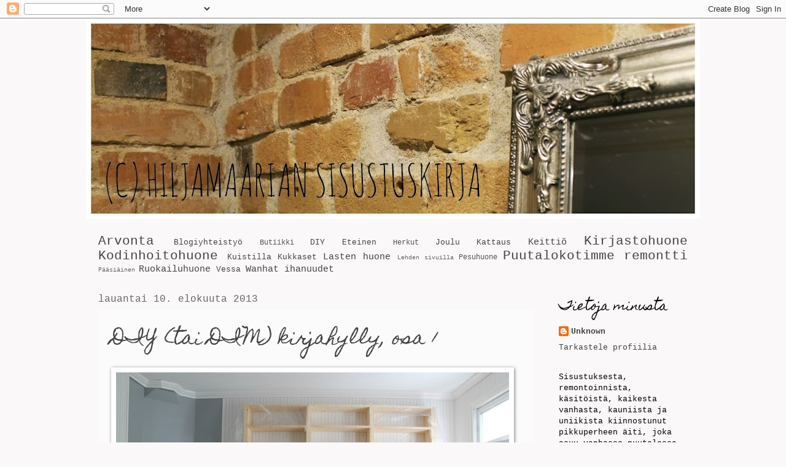

--- FILE ---
content_type: text/html; charset=UTF-8
request_url: https://hiljamaariansisustuskirja.blogspot.com/2013/08/
body_size: 30674
content:
<!DOCTYPE html>
<html class='v2' dir='ltr' lang='fi'>
<head>
<link href='https://www.blogger.com/static/v1/widgets/335934321-css_bundle_v2.css' rel='stylesheet' type='text/css'/>
<meta content='width=1100' name='viewport'/>
<meta content='text/html; charset=UTF-8' http-equiv='Content-Type'/>
<meta content='blogger' name='generator'/>
<link href='https://hiljamaariansisustuskirja.blogspot.com/favicon.ico' rel='icon' type='image/x-icon'/>
<link href='http://hiljamaariansisustuskirja.blogspot.com/2013/08/' rel='canonical'/>
<link rel="alternate" type="application/atom+xml" title="Hiljamaarian sisustuskirja - Atom" href="https://hiljamaariansisustuskirja.blogspot.com/feeds/posts/default" />
<link rel="alternate" type="application/rss+xml" title="Hiljamaarian sisustuskirja - RSS" href="https://hiljamaariansisustuskirja.blogspot.com/feeds/posts/default?alt=rss" />
<link rel="service.post" type="application/atom+xml" title="Hiljamaarian sisustuskirja - Atom" href="https://www.blogger.com/feeds/4573697370344403438/posts/default" />
<!--Can't find substitution for tag [blog.ieCssRetrofitLinks]-->
<meta content='http://hiljamaariansisustuskirja.blogspot.com/2013/08/' property='og:url'/>
<meta content='Hiljamaarian sisustuskirja' property='og:title'/>
<meta content='' property='og:description'/>
<title>Hiljamaarian sisustuskirja: elokuuta 2013</title>
<style type='text/css'>@font-face{font-family:'Homemade Apple';font-style:normal;font-weight:400;font-display:swap;src:url(//fonts.gstatic.com/s/homemadeapple/v24/Qw3EZQFXECDrI2q789EKQZJob0x6XHgOiJM6.woff2)format('woff2');unicode-range:U+0000-00FF,U+0131,U+0152-0153,U+02BB-02BC,U+02C6,U+02DA,U+02DC,U+0304,U+0308,U+0329,U+2000-206F,U+20AC,U+2122,U+2191,U+2193,U+2212,U+2215,U+FEFF,U+FFFD;}</style>
<style id='page-skin-1' type='text/css'><!--
/*
-----------------------------------------------
Blogger Template Style
Name:     Watermark
Designer: Blogger
URL:      www.blogger.com
----------------------------------------------- */
/* Use this with templates/1ktemplate-*.html */
/* Content
----------------------------------------------- */
body {
font: normal normal 14px 'Courier New', Courier, FreeMono, monospace;
color: #000000;
background: #faf8f8 none no-repeat scroll center center;
}
html body .content-outer {
min-width: 0;
max-width: 100%;
width: 100%;
}
.content-outer {
font-size: 92%;
}
a:link {
text-decoration:none;
color: #444444;
}
a:visited {
text-decoration:none;
color: #000000;
}
a:hover {
text-decoration:underline;
color: #f0007b;
}
.body-fauxcolumns .cap-top {
margin-top: 30px;
background: #faf8f8 none no-repeat scroll center center;
height: 121px;
}
.content-inner {
padding: 0;
}
/* Header
----------------------------------------------- */
.header-inner .Header .titlewrapper,
.header-inner .Header .descriptionwrapper {
padding-left: 20px;
padding-right: 20px;
}
.Header h1 {
font: normal normal 50px Homemade Apple;
color: #000000;
text-shadow: 2px 2px rgba(0, 0, 0, .1);
}
.Header h1 a {
color: #000000;
}
.Header .description {
font-size: 140%;
color: transparent;
}
/* Tabs
----------------------------------------------- */
.tabs-inner .section {
margin: 0 20px;
}
.tabs-inner .PageList, .tabs-inner .LinkList, .tabs-inner .Labels {
margin-left: -11px;
margin-right: -11px;
background-color: transparent;
border-top: 0 solid #ffffff;
border-bottom: 0 solid #ffffff;
-moz-box-shadow: 0 0 0 rgba(0, 0, 0, .3);
-webkit-box-shadow: 0 0 0 rgba(0, 0, 0, .3);
-goog-ms-box-shadow: 0 0 0 rgba(0, 0, 0, .3);
box-shadow: 0 0 0 rgba(0, 0, 0, .3);
}
.tabs-inner .PageList .widget-content,
.tabs-inner .LinkList .widget-content,
.tabs-inner .Labels .widget-content {
margin: -3px -11px;
background: transparent none  no-repeat scroll right;
}
.tabs-inner .widget ul {
padding: 2px 25px;
max-height: 34px;
background: transparent none no-repeat scroll left;
}
.tabs-inner .widget li {
border: none;
}
.tabs-inner .widget li a {
display: inline-block;
padding: .25em 1em;
font: normal normal 20px Homemade Apple;
color: #000000;
border-right: 1px solid transparent;
}
.tabs-inner .widget li:first-child a {
border-left: 1px solid transparent;
}
.tabs-inner .widget li.selected a, .tabs-inner .widget li a:hover {
color: #000000;
}
/* Headings
----------------------------------------------- */
h2 {
font: normal normal 20px Homemade Apple;
color: #000000;
margin: 0 0 .5em;
}
h2.date-header {
font: normal normal 16px 'Courier New', Courier, FreeMono, monospace;
color: #666666;
}
/* Main
----------------------------------------------- */
.main-inner .column-center-inner,
.main-inner .column-left-inner,
.main-inner .column-right-inner {
padding: 0 5px;
}
.main-outer {
margin-top: 0;
background: transparent none no-repeat scroll top left;
}
.main-inner {
padding-top: 30px;
}
.main-cap-top {
position: relative;
}
.main-cap-top .cap-right {
position: absolute;
height: 0;
width: 100%;
bottom: 0;
background: transparent none repeat-x scroll bottom center;
}
.main-cap-top .cap-left {
position: absolute;
height: 245px;
width: 280px;
right: 0;
bottom: 0;
background: transparent none no-repeat scroll bottom left;
}
/* Posts
----------------------------------------------- */
.post-outer {
padding: 15px 20px;
margin: 0 0 25px;
background: transparent url(https://resources.blogblog.com/blogblog/data/1kt/watermark/post_background_birds.png) repeat scroll top left;
_background-image: none;
border: dotted 1px transparent;
-moz-box-shadow: 0 0 0 rgba(0, 0, 0, .1);
-webkit-box-shadow: 0 0 0 rgba(0, 0, 0, .1);
-goog-ms-box-shadow: 0 0 0 rgba(0, 0, 0, .1);
box-shadow: 0 0 0 rgba(0, 0, 0, .1);
}
h3.post-title {
font: normal normal 30px Homemade Apple;
margin: 0;
}
.comments h4 {
font: normal normal 30px Homemade Apple;
margin: 1em 0 0;
}
.post-body {
font-size: 105%;
line-height: 1.5;
position: relative;
}
.post-header {
margin: 0 0 1em;
color: #000000;
}
.post-footer {
margin: 10px 0 0;
padding: 10px 0 0;
color: #000000;
border-top: dashed 1px #000000;
}
#blog-pager {
font-size: 140%
}
#comments .comment-author {
padding-top: 1.5em;
border-top: dashed 1px #000000;
background-position: 0 1.5em;
}
#comments .comment-author:first-child {
padding-top: 0;
border-top: none;
}
.avatar-image-container {
margin: .2em 0 0;
}
/* Comments
----------------------------------------------- */
.comments .comments-content .icon.blog-author {
background-repeat: no-repeat;
background-image: url([data-uri]);
}
.comments .comments-content .loadmore a {
border-top: 1px solid #000000;
border-bottom: 1px solid #000000;
}
.comments .continue {
border-top: 2px solid #000000;
}
/* Widgets
----------------------------------------------- */
.widget ul, .widget #ArchiveList ul.flat {
padding: 0;
list-style: none;
}
.widget ul li, .widget #ArchiveList ul.flat li {
padding: .35em 0;
text-indent: 0;
border-top: dashed 1px #000000;
}
.widget ul li:first-child, .widget #ArchiveList ul.flat li:first-child {
border-top: none;
}
.widget .post-body ul {
list-style: disc;
}
.widget .post-body ul li {
border: none;
}
.widget .zippy {
color: #000000;
}
.post-body img, .post-body .tr-caption-container, .Profile img, .Image img,
.BlogList .item-thumbnail img {
padding: 5px;
background: #fff;
-moz-box-shadow: 1px 1px 5px rgba(0, 0, 0, .5);
-webkit-box-shadow: 1px 1px 5px rgba(0, 0, 0, .5);
-goog-ms-box-shadow: 1px 1px 5px rgba(0, 0, 0, .5);
box-shadow: 1px 1px 5px rgba(0, 0, 0, .5);
}
.post-body img, .post-body .tr-caption-container {
padding: 8px;
}
.post-body .tr-caption-container {
color: #333333;
}
.post-body .tr-caption-container img {
padding: 0;
background: transparent;
border: none;
-moz-box-shadow: 0 0 0 rgba(0, 0, 0, .1);
-webkit-box-shadow: 0 0 0 rgba(0, 0, 0, .1);
-goog-ms-box-shadow: 0 0 0 rgba(0, 0, 0, .1);
box-shadow: 0 0 0 rgba(0, 0, 0, .1);
}
/* Footer
----------------------------------------------- */
.footer-outer {
color:#444444;
background: #666666 url(https://resources.blogblog.com/blogblog/data/1kt/watermark/body_background_navigator.png) repeat scroll top left;
}
.footer-outer a {
color: #000000;
}
.footer-outer a:visited {
color: #000000;
}
.footer-outer a:hover {
color: #000000;
}
.footer-outer .widget h2 {
color: #000000;
}
/* Mobile
----------------------------------------------- */
body.mobile  {
background-size: 100% auto;
}
.mobile .body-fauxcolumn-outer {
background: transparent none repeat scroll top left;
}
html .mobile .mobile-date-outer {
border-bottom: none;
background: transparent url(https://resources.blogblog.com/blogblog/data/1kt/watermark/post_background_birds.png) repeat scroll top left;
_background-image: none;
margin-bottom: 10px;
}
.mobile .main-inner .date-outer {
padding: 0;
}
.mobile .main-inner .date-header {
margin: 10px;
}
.mobile .main-cap-top {
z-index: -1;
}
.mobile .content-outer {
font-size: 100%;
}
.mobile .post-outer {
padding: 10px;
}
.mobile .main-cap-top .cap-left {
background: transparent none no-repeat scroll bottom left;
}
.mobile .body-fauxcolumns .cap-top {
margin: 0;
}
.mobile-link-button {
background: transparent url(https://resources.blogblog.com/blogblog/data/1kt/watermark/post_background_birds.png) repeat scroll top left;
}
.mobile-link-button a:link, .mobile-link-button a:visited {
color: #444444;
}
.mobile-index-date .date-header {
color: #666666;
}
.mobile-index-contents {
color: #000000;
}
.mobile .tabs-inner .section {
margin: 0;
}
.mobile .tabs-inner .PageList {
margin-left: 0;
margin-right: 0;
}
.mobile .tabs-inner .PageList .widget-content {
margin: 0;
color: #000000;
background: transparent url(https://resources.blogblog.com/blogblog/data/1kt/watermark/post_background_birds.png) repeat scroll top left;
}
.mobile .tabs-inner .PageList .widget-content .pagelist-arrow {
border-left: 1px solid transparent;
}

--></style>
<style id='template-skin-1' type='text/css'><!--
body {
min-width: 1000px;
}
.content-outer, .content-fauxcolumn-outer, .region-inner {
min-width: 1000px;
max-width: 1000px;
_width: 1000px;
}
.main-inner .columns {
padding-left: 0px;
padding-right: 250px;
}
.main-inner .fauxcolumn-center-outer {
left: 0px;
right: 250px;
/* IE6 does not respect left and right together */
_width: expression(this.parentNode.offsetWidth -
parseInt("0px") -
parseInt("250px") + 'px');
}
.main-inner .fauxcolumn-left-outer {
width: 0px;
}
.main-inner .fauxcolumn-right-outer {
width: 250px;
}
.main-inner .column-left-outer {
width: 0px;
right: 100%;
margin-left: -0px;
}
.main-inner .column-right-outer {
width: 250px;
margin-right: -250px;
}
#layout {
min-width: 0;
}
#layout .content-outer {
min-width: 0;
width: 800px;
}
#layout .region-inner {
min-width: 0;
width: auto;
}
body#layout div.add_widget {
padding: 8px;
}
body#layout div.add_widget a {
margin-left: 32px;
}
--></style>
<link href='https://www.blogger.com/dyn-css/authorization.css?targetBlogID=4573697370344403438&amp;zx=84fb27c8-f113-454e-b169-0732acfbea0a' media='none' onload='if(media!=&#39;all&#39;)media=&#39;all&#39;' rel='stylesheet'/><noscript><link href='https://www.blogger.com/dyn-css/authorization.css?targetBlogID=4573697370344403438&amp;zx=84fb27c8-f113-454e-b169-0732acfbea0a' rel='stylesheet'/></noscript>
<meta name='google-adsense-platform-account' content='ca-host-pub-1556223355139109'/>
<meta name='google-adsense-platform-domain' content='blogspot.com'/>

</head>
<body class='loading variant-birds'>
<div class='navbar section' id='navbar' name='Navigointipalkki'><div class='widget Navbar' data-version='1' id='Navbar1'><script type="text/javascript">
    function setAttributeOnload(object, attribute, val) {
      if(window.addEventListener) {
        window.addEventListener('load',
          function(){ object[attribute] = val; }, false);
      } else {
        window.attachEvent('onload', function(){ object[attribute] = val; });
      }
    }
  </script>
<div id="navbar-iframe-container"></div>
<script type="text/javascript" src="https://apis.google.com/js/platform.js"></script>
<script type="text/javascript">
      gapi.load("gapi.iframes:gapi.iframes.style.bubble", function() {
        if (gapi.iframes && gapi.iframes.getContext) {
          gapi.iframes.getContext().openChild({
              url: 'https://www.blogger.com/navbar/4573697370344403438?origin\x3dhttps://hiljamaariansisustuskirja.blogspot.com',
              where: document.getElementById("navbar-iframe-container"),
              id: "navbar-iframe"
          });
        }
      });
    </script><script type="text/javascript">
(function() {
var script = document.createElement('script');
script.type = 'text/javascript';
script.src = '//pagead2.googlesyndication.com/pagead/js/google_top_exp.js';
var head = document.getElementsByTagName('head')[0];
if (head) {
head.appendChild(script);
}})();
</script>
</div></div>
<div class='body-fauxcolumns'>
<div class='fauxcolumn-outer body-fauxcolumn-outer'>
<div class='cap-top'>
<div class='cap-left'></div>
<div class='cap-right'></div>
</div>
<div class='fauxborder-left'>
<div class='fauxborder-right'></div>
<div class='fauxcolumn-inner'>
</div>
</div>
<div class='cap-bottom'>
<div class='cap-left'></div>
<div class='cap-right'></div>
</div>
</div>
</div>
<div class='content'>
<div class='content-fauxcolumns'>
<div class='fauxcolumn-outer content-fauxcolumn-outer'>
<div class='cap-top'>
<div class='cap-left'></div>
<div class='cap-right'></div>
</div>
<div class='fauxborder-left'>
<div class='fauxborder-right'></div>
<div class='fauxcolumn-inner'>
</div>
</div>
<div class='cap-bottom'>
<div class='cap-left'></div>
<div class='cap-right'></div>
</div>
</div>
</div>
<div class='content-outer'>
<div class='content-cap-top cap-top'>
<div class='cap-left'></div>
<div class='cap-right'></div>
</div>
<div class='fauxborder-left content-fauxborder-left'>
<div class='fauxborder-right content-fauxborder-right'></div>
<div class='content-inner'>
<header>
<div class='header-outer'>
<div class='header-cap-top cap-top'>
<div class='cap-left'></div>
<div class='cap-right'></div>
</div>
<div class='fauxborder-left header-fauxborder-left'>
<div class='fauxborder-right header-fauxborder-right'></div>
<div class='region-inner header-inner'>
<div class='header section' id='header' name='Otsikko'><div class='widget Header' data-version='1' id='Header1'>
<div id='header-inner'>
<a href='https://hiljamaariansisustuskirja.blogspot.com/' style='display: block'>
<img alt='Hiljamaarian sisustuskirja' height='326px; ' id='Header1_headerimg' src='https://blogger.googleusercontent.com/img/b/R29vZ2xl/AVvXsEgkLtxEY9hG0CfteufebfNBIr6KpCI5Bf074bRVsC8Ba5Jx90YQhS51nSO4E4CSjP44958XBQgqPmYwebJEIucDafQqbcnnDRX6pOAroiInslNSlL6vSwzqP8eGfcmOMP_2moyCDbsABC4/s1000/etusivu2.jpg' style='display: block' width='1000px; '/>
</a>
<div class='descriptionwrapper'>
<p class='description'><span>
</span></p>
</div>
</div>
</div></div>
</div>
</div>
<div class='header-cap-bottom cap-bottom'>
<div class='cap-left'></div>
<div class='cap-right'></div>
</div>
</div>
</header>
<div class='tabs-outer'>
<div class='tabs-cap-top cap-top'>
<div class='cap-left'></div>
<div class='cap-right'></div>
</div>
<div class='fauxborder-left tabs-fauxborder-left'>
<div class='fauxborder-right tabs-fauxborder-right'></div>
<div class='region-inner tabs-inner'>
<div class='tabs section' id='crosscol' name='Kaikki sarakkeet'><div class='widget Label' data-version='1' id='Label1'>
<h2>Tunnisteet</h2>
<div class='widget-content cloud-label-widget-content'>
<span class='label-size label-size-5'>
<a dir='ltr' href='https://hiljamaariansisustuskirja.blogspot.com/search/label/Arvonta'>Arvonta</a>
</span>
<span class='label-size label-size-3'>
<a dir='ltr' href='https://hiljamaariansisustuskirja.blogspot.com/search/label/Blogiyhteisty%C3%B6'>Blogiyhteistyö</a>
</span>
<span class='label-size label-size-2'>
<a dir='ltr' href='https://hiljamaariansisustuskirja.blogspot.com/search/label/Butiikki'>Butiikki</a>
</span>
<span class='label-size label-size-3'>
<a dir='ltr' href='https://hiljamaariansisustuskirja.blogspot.com/search/label/DIY'>DIY</a>
</span>
<span class='label-size label-size-3'>
<a dir='ltr' href='https://hiljamaariansisustuskirja.blogspot.com/search/label/Eteinen'>Eteinen</a>
</span>
<span class='label-size label-size-2'>
<a dir='ltr' href='https://hiljamaariansisustuskirja.blogspot.com/search/label/Herkut'>Herkut</a>
</span>
<span class='label-size label-size-3'>
<a dir='ltr' href='https://hiljamaariansisustuskirja.blogspot.com/search/label/Joulu'>Joulu</a>
</span>
<span class='label-size label-size-3'>
<a dir='ltr' href='https://hiljamaariansisustuskirja.blogspot.com/search/label/Kattaus'>Kattaus</a>
</span>
<span class='label-size label-size-4'>
<a dir='ltr' href='https://hiljamaariansisustuskirja.blogspot.com/search/label/Keitti%C3%B6'>Keittiö</a>
</span>
<span class='label-size label-size-5'>
<a dir='ltr' href='https://hiljamaariansisustuskirja.blogspot.com/search/label/Kirjastohuone'>Kirjastohuone</a>
</span>
<span class='label-size label-size-5'>
<a dir='ltr' href='https://hiljamaariansisustuskirja.blogspot.com/search/label/Kodinhoitohuone'>Kodinhoitohuone</a>
</span>
<span class='label-size label-size-3'>
<a dir='ltr' href='https://hiljamaariansisustuskirja.blogspot.com/search/label/Kuistilla'>Kuistilla</a>
</span>
<span class='label-size label-size-3'>
<a dir='ltr' href='https://hiljamaariansisustuskirja.blogspot.com/search/label/Kukkaset'>Kukkaset</a>
</span>
<span class='label-size label-size-4'>
<a dir='ltr' href='https://hiljamaariansisustuskirja.blogspot.com/search/label/Lasten%20huone'>Lasten huone</a>
</span>
<span class='label-size label-size-1'>
<a dir='ltr' href='https://hiljamaariansisustuskirja.blogspot.com/search/label/Lehden%20sivuilla'>Lehden sivuilla</a>
</span>
<span class='label-size label-size-2'>
<a dir='ltr' href='https://hiljamaariansisustuskirja.blogspot.com/search/label/Pesuhuone'>Pesuhuone</a>
</span>
<span class='label-size label-size-5'>
<a dir='ltr' href='https://hiljamaariansisustuskirja.blogspot.com/search/label/Puutalokotimme%20remontti'>Puutalokotimme remontti</a>
</span>
<span class='label-size label-size-1'>
<a dir='ltr' href='https://hiljamaariansisustuskirja.blogspot.com/search/label/P%C3%A4%C3%A4si%C3%A4inen'>Pääsiäinen</a>
</span>
<span class='label-size label-size-4'>
<a dir='ltr' href='https://hiljamaariansisustuskirja.blogspot.com/search/label/Ruokailuhuone'>Ruokailuhuone</a>
</span>
<span class='label-size label-size-3'>
<a dir='ltr' href='https://hiljamaariansisustuskirja.blogspot.com/search/label/Vessa'>Vessa</a>
</span>
<span class='label-size label-size-4'>
<a dir='ltr' href='https://hiljamaariansisustuskirja.blogspot.com/search/label/Wanhat%20ihanuudet'>Wanhat ihanuudet</a>
</span>
<div class='clear'></div>
</div>
</div></div>
<div class='tabs no-items section' id='crosscol-overflow' name='Cross-Column 2'></div>
</div>
</div>
<div class='tabs-cap-bottom cap-bottom'>
<div class='cap-left'></div>
<div class='cap-right'></div>
</div>
</div>
<div class='main-outer'>
<div class='main-cap-top cap-top'>
<div class='cap-left'></div>
<div class='cap-right'></div>
</div>
<div class='fauxborder-left main-fauxborder-left'>
<div class='fauxborder-right main-fauxborder-right'></div>
<div class='region-inner main-inner'>
<div class='columns fauxcolumns'>
<div class='fauxcolumn-outer fauxcolumn-center-outer'>
<div class='cap-top'>
<div class='cap-left'></div>
<div class='cap-right'></div>
</div>
<div class='fauxborder-left'>
<div class='fauxborder-right'></div>
<div class='fauxcolumn-inner'>
</div>
</div>
<div class='cap-bottom'>
<div class='cap-left'></div>
<div class='cap-right'></div>
</div>
</div>
<div class='fauxcolumn-outer fauxcolumn-left-outer'>
<div class='cap-top'>
<div class='cap-left'></div>
<div class='cap-right'></div>
</div>
<div class='fauxborder-left'>
<div class='fauxborder-right'></div>
<div class='fauxcolumn-inner'>
</div>
</div>
<div class='cap-bottom'>
<div class='cap-left'></div>
<div class='cap-right'></div>
</div>
</div>
<div class='fauxcolumn-outer fauxcolumn-right-outer'>
<div class='cap-top'>
<div class='cap-left'></div>
<div class='cap-right'></div>
</div>
<div class='fauxborder-left'>
<div class='fauxborder-right'></div>
<div class='fauxcolumn-inner'>
</div>
</div>
<div class='cap-bottom'>
<div class='cap-left'></div>
<div class='cap-right'></div>
</div>
</div>
<!-- corrects IE6 width calculation -->
<div class='columns-inner'>
<div class='column-center-outer'>
<div class='column-center-inner'>
<div class='main section' id='main' name='Ensisijainen'><div class='widget Blog' data-version='1' id='Blog1'>
<div class='blog-posts hfeed'>

          <div class="date-outer">
        
<h2 class='date-header'><span>lauantai 10. elokuuta 2013</span></h2>

          <div class="date-posts">
        
<div class='post-outer'>
<div class='post hentry uncustomized-post-template' itemprop='blogPost' itemscope='itemscope' itemtype='http://schema.org/BlogPosting'>
<meta content='https://blogger.googleusercontent.com/img/b/R29vZ2xl/AVvXsEiNJ_4Y6OoO2MLWRVcyetk5mg23XSQ7e-CLXRN_6z5mR9bgP3E1rrw_-AjPc5-XFXtkct8TJrAWE59bwH0FWlSPPx2jOfcYqYrdNSS1m4aoCdeYrChbJ9eDRQSamppklFrNx4JWiBksbuQ/s640/kirjahylly1.jpg' itemprop='image_url'/>
<meta content='4573697370344403438' itemprop='blogId'/>
<meta content='5470144050380305497' itemprop='postId'/>
<a name='5470144050380305497'></a>
<h3 class='post-title entry-title' itemprop='name'>
<a href='https://hiljamaariansisustuskirja.blogspot.com/2013/08/diy-tai-dim-kirjahylly-osa-1.html'>DIY (tai DIM) kirjahylly, osa 1</a>
</h3>
<div class='post-header'>
<div class='post-header-line-1'></div>
</div>
<div class='post-body entry-content' id='post-body-5470144050380305497' itemprop='description articleBody'>
<div class="separator" style="clear: both; text-align: center;">
</div>
<div class="separator" style="clear: both; text-align: center;">
<a href="https://blogger.googleusercontent.com/img/b/R29vZ2xl/AVvXsEiNJ_4Y6OoO2MLWRVcyetk5mg23XSQ7e-CLXRN_6z5mR9bgP3E1rrw_-AjPc5-XFXtkct8TJrAWE59bwH0FWlSPPx2jOfcYqYrdNSS1m4aoCdeYrChbJ9eDRQSamppklFrNx4JWiBksbuQ/s1600/kirjahylly1.jpg" imageanchor="1" style="clear: left; float: left; margin-bottom: 1em; margin-right: 1em;"><img border="0" height="426" src="https://blogger.googleusercontent.com/img/b/R29vZ2xl/AVvXsEiNJ_4Y6OoO2MLWRVcyetk5mg23XSQ7e-CLXRN_6z5mR9bgP3E1rrw_-AjPc5-XFXtkct8TJrAWE59bwH0FWlSPPx2jOfcYqYrdNSS1m4aoCdeYrChbJ9eDRQSamppklFrNx4JWiBksbuQ/s640/kirjahylly1.jpg" width="640" /></a></div>
<br />
<br />
Remonttimme on edelleen kesken, mutta päätimme, että nyt tehdään kirjahylly!<br />
<br />
Pitkään etsittiin sitä oikeaa kaupoista, mutta olivat joko lastulevyä - tai sitten hirmuisen kalliita - tai liian pieniä (huonekorkeus kun on noin 3 metriä). Sitten löysin mahtavan kuvan kirjahyllystä sisustuslehdestä, mies innostui ja suunnittelu lähti käyntiin.<br />
<br />
Voit siis tehdä tällaisen itse - tai niin kuin minä, pistä mies tekemään DIM (do it man)! ;) Käytettiin liimapuulevyjä; useampia päällekkäin, jolloin saatiin tukeva ja jykevän näköinen.<br />
<br />
<div class="separator" style="clear: both; text-align: center;">
<a href="https://blogger.googleusercontent.com/img/b/R29vZ2xl/AVvXsEgW1zKgsEfXHxpZ22DjtiYfNbQFyZ-Rx3cI6bzTMtXxYAJfXRbaWRS0R2F4KCCz_7JhC-CSENyDGoIC6FlCkqmvapzXutFHwEhJfyowkg7nhYDs0TT1U3ICSmNcBErXXICtFisjiDiMK8c/s1600/kirjahylly2.jpg" imageanchor="1" style="clear: left; float: left; margin-bottom: 1em; margin-right: 1em;"><img border="0" height="426" src="https://blogger.googleusercontent.com/img/b/R29vZ2xl/AVvXsEgW1zKgsEfXHxpZ22DjtiYfNbQFyZ-Rx3cI6bzTMtXxYAJfXRbaWRS0R2F4KCCz_7JhC-CSENyDGoIC6FlCkqmvapzXutFHwEhJfyowkg7nhYDs0TT1U3ICSmNcBErXXICtFisjiDiMK8c/s640/kirjahylly2.jpg" width="640" /></a></div>
<br />
<br />
Ja tämähän on kesken; taustalla jo muovit valmiina suojaamassa seinää eli puu odottaa pinnan käsittelyä. Lisäksi alas ja ylös tulee ehkä listat. Näillä näkymin hyllystä tulee harmaanmusta. Ei lakattuna eikä maalattuna, joten jäljelle jää petsaus tai öljyäminen. Tavoitteena sellainen rouhea pinta, ei kiiltävä eikä liian siisti. Saa siis nähdä, millainen lopputulema on!<br />
<br />
<div class="separator" style="clear: both; text-align: center;">
<a href="https://blogger.googleusercontent.com/img/b/R29vZ2xl/AVvXsEg5xEI2vyMMECTPhxaJyFJx0OahjP3Khlx5I_6yuFUsShRpeH1DkWhCoT6TzgLuD90h-8trq-XtWb5ebWnSMY3Ri-K1x3CS2_6ILL0hqlvkbxKrqgGk1y38ETGpkutWRTklkJJtHQ79BtA/s1600/takanpaikka1.jpg" imageanchor="1" style="clear: left; float: left; margin-bottom: 1em; margin-right: 1em;"><img border="0" height="426" src="https://blogger.googleusercontent.com/img/b/R29vZ2xl/AVvXsEg5xEI2vyMMECTPhxaJyFJx0OahjP3Khlx5I_6yuFUsShRpeH1DkWhCoT6TzgLuD90h-8trq-XtWb5ebWnSMY3Ri-K1x3CS2_6ILL0hqlvkbxKrqgGk1y38ETGpkutWRTklkJJtHQ79BtA/s640/takanpaikka1.jpg" width="640" /></a></div>
Hyllyn vasemmalla puolella on pönttöuunin paikka. Vielä on vain epävarmaa, voiko paikalle laittaa toimivan pönttöuunin, eli ovatko tukirakenteet kunnossa. Sitä lähdettiin nyt sitten tutkimaan ja saatiin uusi pölyn lähde aikaiseksi. Jos rakenteet eivät kestä, ostetaan sitten pönttöuunin paikalle pönttöuuninkuoret ja poltellaan siellä sitten vaikka kynttilöitä, sillä päätetty on, että siinä on sille jo paikka ;)<br />
<br />
Tällaisia sotkuja tällä kertaa. Toivon mukaan saan tänne joskus myös kuvia, kun jokin paikka on valmis... Ihanaa viikonloppua, aurinkoa ja iloa!
<div style='clear: both;'></div>
</div>
<div class='post-footer'>
<div class='post-footer-line post-footer-line-1'>
<span class='post-author vcard'>
Lähettänyt
<span class='fn' itemprop='author' itemscope='itemscope' itemtype='http://schema.org/Person'>
<meta content='https://www.blogger.com/profile/01287057341198447654' itemprop='url'/>
<a class='g-profile' href='https://www.blogger.com/profile/01287057341198447654' rel='author' title='author profile'>
<span itemprop='name'>Unknown</span>
</a>
</span>
</span>
<span class='post-timestamp'>
klo
<meta content='http://hiljamaariansisustuskirja.blogspot.com/2013/08/diy-tai-dim-kirjahylly-osa-1.html' itemprop='url'/>
<a class='timestamp-link' href='https://hiljamaariansisustuskirja.blogspot.com/2013/08/diy-tai-dim-kirjahylly-osa-1.html' rel='bookmark' title='permanent link'><abbr class='published' itemprop='datePublished' title='2013-08-10T07:42:00+02:00'>7.42</abbr></a>
</span>
<span class='post-comment-link'>
<a class='comment-link' href='https://hiljamaariansisustuskirja.blogspot.com/2013/08/diy-tai-dim-kirjahylly-osa-1.html#comment-form' onclick=''>
15 kommenttia:
  </a>
</span>
<span class='post-icons'>
<span class='item-control blog-admin pid-693269861'>
<a href='https://www.blogger.com/post-edit.g?blogID=4573697370344403438&postID=5470144050380305497&from=pencil' title='Muokkaa tekstiä'>
<img alt='' class='icon-action' height='18' src='https://resources.blogblog.com/img/icon18_edit_allbkg.gif' width='18'/>
</a>
</span>
</span>
<div class='post-share-buttons goog-inline-block'>
<a class='goog-inline-block share-button sb-email' href='https://www.blogger.com/share-post.g?blogID=4573697370344403438&postID=5470144050380305497&target=email' target='_blank' title='Kohteen lähettäminen sähköpostitse'><span class='share-button-link-text'>Kohteen lähettäminen sähköpostitse</span></a><a class='goog-inline-block share-button sb-blog' href='https://www.blogger.com/share-post.g?blogID=4573697370344403438&postID=5470144050380305497&target=blog' onclick='window.open(this.href, "_blank", "height=270,width=475"); return false;' target='_blank' title='Bloggaa tästä!'><span class='share-button-link-text'>Bloggaa tästä!</span></a><a class='goog-inline-block share-button sb-twitter' href='https://www.blogger.com/share-post.g?blogID=4573697370344403438&postID=5470144050380305497&target=twitter' target='_blank' title='Jaa X:ssä'><span class='share-button-link-text'>Jaa X:ssä</span></a><a class='goog-inline-block share-button sb-facebook' href='https://www.blogger.com/share-post.g?blogID=4573697370344403438&postID=5470144050380305497&target=facebook' onclick='window.open(this.href, "_blank", "height=430,width=640"); return false;' target='_blank' title='Jaa Facebookiin'><span class='share-button-link-text'>Jaa Facebookiin</span></a><a class='goog-inline-block share-button sb-pinterest' href='https://www.blogger.com/share-post.g?blogID=4573697370344403438&postID=5470144050380305497&target=pinterest' target='_blank' title='Jaa Pinterestiin'><span class='share-button-link-text'>Jaa Pinterestiin</span></a>
</div>
</div>
<div class='post-footer-line post-footer-line-2'>
<span class='post-labels'>
Tunnisteet:
<a href='https://hiljamaariansisustuskirja.blogspot.com/search/label/DIY' rel='tag'>DIY</a>,
<a href='https://hiljamaariansisustuskirja.blogspot.com/search/label/Kirjastohuone' rel='tag'>Kirjastohuone</a>
</span>
</div>
<div class='post-footer-line post-footer-line-3'>
<span class='post-location'>
</span>
</div>
</div>
</div>
</div>

          </div></div>
        

          <div class="date-outer">
        
<h2 class='date-header'><span>maanantai 5. elokuuta 2013</span></h2>

          <div class="date-posts">
        
<div class='post-outer'>
<div class='post hentry uncustomized-post-template' itemprop='blogPost' itemscope='itemscope' itemtype='http://schema.org/BlogPosting'>
<meta content='https://blogger.googleusercontent.com/img/b/R29vZ2xl/AVvXsEjkdf7xw80DAixU6Gs_0fFY7jci4Kj9hNGYP6bbM3QfYG5yOL7L8PoyuAc3flbivPMUHZJRoTpT3KxFAXljTf8yFXXbRz3dWt_6Xm9UThWVm47Q9gvm4IDV-02hPiXLAJ5-Imbv8tp6Rds/s640/IMG_6096.jpg' itemprop='image_url'/>
<meta content='4573697370344403438' itemprop='blogId'/>
<meta content='7782417579711357069' itemprop='postId'/>
<a name='7782417579711357069'></a>
<h3 class='post-title entry-title' itemprop='name'>
<a href='https://hiljamaariansisustuskirja.blogspot.com/2013/08/kun-kaikki-siirtyy-ylos.html'>Kun kaikki siirtyy ylös...</a>
</h3>
<div class='post-header'>
<div class='post-header-line-1'></div>
</div>
<div class='post-body entry-content' id='post-body-7782417579711357069' itemprop='description articleBody'>
<div class="separator" style="clear: both; text-align: center;">
<a href="https://blogger.googleusercontent.com/img/b/R29vZ2xl/AVvXsEjkdf7xw80DAixU6Gs_0fFY7jci4Kj9hNGYP6bbM3QfYG5yOL7L8PoyuAc3flbivPMUHZJRoTpT3KxFAXljTf8yFXXbRz3dWt_6Xm9UThWVm47Q9gvm4IDV-02hPiXLAJ5-Imbv8tp6Rds/s1600/IMG_6096.jpg" imageanchor="1" style="margin-left: 1em; margin-right: 1em;"><img border="0" height="426" src="https://blogger.googleusercontent.com/img/b/R29vZ2xl/AVvXsEjkdf7xw80DAixU6Gs_0fFY7jci4Kj9hNGYP6bbM3QfYG5yOL7L8PoyuAc3flbivPMUHZJRoTpT3KxFAXljTf8yFXXbRz3dWt_6Xm9UThWVm47Q9gvm4IDV-02hPiXLAJ5-Imbv8tp6Rds/s640/IMG_6096.jpg" width="640" /></a></div>
<br />
Siinä syy - ja siinä seuraus. Sisustus karsiutuu koko ajan ja kaapit eivät ime enää yhtään koriste-esinettä - varsinkaan lammasta ;)<br />
<br />
Lammas sai siis paikan kirjoituspöydän päältä - ja leikit jatkukoon!<br />
<br />
<div style='clear: both;'></div>
</div>
<div class='post-footer'>
<div class='post-footer-line post-footer-line-1'>
<span class='post-author vcard'>
Lähettänyt
<span class='fn' itemprop='author' itemscope='itemscope' itemtype='http://schema.org/Person'>
<meta content='https://www.blogger.com/profile/01287057341198447654' itemprop='url'/>
<a class='g-profile' href='https://www.blogger.com/profile/01287057341198447654' rel='author' title='author profile'>
<span itemprop='name'>Unknown</span>
</a>
</span>
</span>
<span class='post-timestamp'>
klo
<meta content='http://hiljamaariansisustuskirja.blogspot.com/2013/08/kun-kaikki-siirtyy-ylos.html' itemprop='url'/>
<a class='timestamp-link' href='https://hiljamaariansisustuskirja.blogspot.com/2013/08/kun-kaikki-siirtyy-ylos.html' rel='bookmark' title='permanent link'><abbr class='published' itemprop='datePublished' title='2013-08-05T11:54:00+02:00'>11.54</abbr></a>
</span>
<span class='post-comment-link'>
<a class='comment-link' href='https://hiljamaariansisustuskirja.blogspot.com/2013/08/kun-kaikki-siirtyy-ylos.html#comment-form' onclick=''>
6 kommenttia:
  </a>
</span>
<span class='post-icons'>
<span class='item-control blog-admin pid-693269861'>
<a href='https://www.blogger.com/post-edit.g?blogID=4573697370344403438&postID=7782417579711357069&from=pencil' title='Muokkaa tekstiä'>
<img alt='' class='icon-action' height='18' src='https://resources.blogblog.com/img/icon18_edit_allbkg.gif' width='18'/>
</a>
</span>
</span>
<div class='post-share-buttons goog-inline-block'>
<a class='goog-inline-block share-button sb-email' href='https://www.blogger.com/share-post.g?blogID=4573697370344403438&postID=7782417579711357069&target=email' target='_blank' title='Kohteen lähettäminen sähköpostitse'><span class='share-button-link-text'>Kohteen lähettäminen sähköpostitse</span></a><a class='goog-inline-block share-button sb-blog' href='https://www.blogger.com/share-post.g?blogID=4573697370344403438&postID=7782417579711357069&target=blog' onclick='window.open(this.href, "_blank", "height=270,width=475"); return false;' target='_blank' title='Bloggaa tästä!'><span class='share-button-link-text'>Bloggaa tästä!</span></a><a class='goog-inline-block share-button sb-twitter' href='https://www.blogger.com/share-post.g?blogID=4573697370344403438&postID=7782417579711357069&target=twitter' target='_blank' title='Jaa X:ssä'><span class='share-button-link-text'>Jaa X:ssä</span></a><a class='goog-inline-block share-button sb-facebook' href='https://www.blogger.com/share-post.g?blogID=4573697370344403438&postID=7782417579711357069&target=facebook' onclick='window.open(this.href, "_blank", "height=430,width=640"); return false;' target='_blank' title='Jaa Facebookiin'><span class='share-button-link-text'>Jaa Facebookiin</span></a><a class='goog-inline-block share-button sb-pinterest' href='https://www.blogger.com/share-post.g?blogID=4573697370344403438&postID=7782417579711357069&target=pinterest' target='_blank' title='Jaa Pinterestiin'><span class='share-button-link-text'>Jaa Pinterestiin</span></a>
</div>
</div>
<div class='post-footer-line post-footer-line-2'>
<span class='post-labels'>
Tunnisteet:
<a href='https://hiljamaariansisustuskirja.blogspot.com/search/label/Kirjastohuone' rel='tag'>Kirjastohuone</a>
</span>
</div>
<div class='post-footer-line post-footer-line-3'>
<span class='post-location'>
</span>
</div>
</div>
</div>
</div>

          </div></div>
        

          <div class="date-outer">
        
<h2 class='date-header'><span>perjantai 2. elokuuta 2013</span></h2>

          <div class="date-posts">
        
<div class='post-outer'>
<div class='post hentry uncustomized-post-template' itemprop='blogPost' itemscope='itemscope' itemtype='http://schema.org/BlogPosting'>
<meta content='https://blogger.googleusercontent.com/img/b/R29vZ2xl/AVvXsEgpZyK-k0EigAx5bYtiOwihKaF740yMTXWQ9ip1pzAXFtxMDs-aQiEae0BRg8c28Npm0raRJGVhgCfKqQJE3mTj48iAvcZrq5SMiWPiLwOG3VFkBFXvmmf9ifKlUgYNghIUGkxu03ts6qA/s640/vanha_liina.jpg' itemprop='image_url'/>
<meta content='4573697370344403438' itemprop='blogId'/>
<meta content='2972887189667204567' itemprop='postId'/>
<a name='2972887189667204567'></a>
<h3 class='post-title entry-title' itemprop='name'>
<a href='https://hiljamaariansisustuskirja.blogspot.com/2013/08/sopo-sopompi-sopoin.html'>Söpö, söpömpi, söpöin!</a>
</h3>
<div class='post-header'>
<div class='post-header-line-1'></div>
</div>
<div class='post-body entry-content' id='post-body-2972887189667204567' itemprop='description articleBody'>
<div class="separator" style="clear: both; text-align: center;">
</div>
<div class="separator" style="clear: both; text-align: center;">
<a href="https://blogger.googleusercontent.com/img/b/R29vZ2xl/AVvXsEgpZyK-k0EigAx5bYtiOwihKaF740yMTXWQ9ip1pzAXFtxMDs-aQiEae0BRg8c28Npm0raRJGVhgCfKqQJE3mTj48iAvcZrq5SMiWPiLwOG3VFkBFXvmmf9ifKlUgYNghIUGkxu03ts6qA/s1600/vanha_liina.jpg" imageanchor="1" style="clear: left; float: left; margin-bottom: 1em; margin-right: 1em;"><img border="0" height="426" src="https://blogger.googleusercontent.com/img/b/R29vZ2xl/AVvXsEgpZyK-k0EigAx5bYtiOwihKaF740yMTXWQ9ip1pzAXFtxMDs-aQiEae0BRg8c28Npm0raRJGVhgCfKqQJE3mTj48iAvcZrq5SMiWPiLwOG3VFkBFXvmmf9ifKlUgYNghIUGkxu03ts6qA/s640/vanha_liina.jpg" width="640" /></a></div>
<br />
Mitähän me äidin kanssa etsittiinkään vanhoista laatikoista, kun löydettiin tämä? Niin suloinen liina, ja siellä se oli odottanut minua jo pari vuosikymmentä! Äiti joskus virkannut, ja säästäväisenä säästänyt - tämänkin.<br />
<br />
Nyt liina tuo väriä meidän eteiseen. Liina on kovin pieni - ja ehkä vähän hassun näköinenkin siinä ison lampun alla - mutta niin sympaattinen, että vieraatkin sen huomaa.<br />
<br />
Tällaisen kun jaksaisi virkata keinutuolin pehmusteen päälle; tykkäisin! Siitä tuli vaan mieleen, että olen sellaisia isoäidinneliöitä viimeisen kuukauden yrittänyt koota kasaan ja juuri keinutuolin päälle. Ja tämä idea oisi ollut kyllä söpömpi! Eli joulupukki...? Saako sitä huhuilla jo elokuussa ;)<br />
<br />
<div class="separator" style="clear: both; text-align: center;">
<a href="https://blogger.googleusercontent.com/img/b/R29vZ2xl/AVvXsEhna5VcOzOqx2HWcnoC3BJRIAXos9Cf7pq5ZhgtdQJxYOi3vwsqRdTPTxPhC4yDDlDXCotYfcTJVMbG-JIKUABmCFGeC9RzfL2gES5_ldvrBBPNaUFVLp3nwAibE_-SK8h0-CNZ9sXZg84/s1600/vanhaliina2.jpg" imageanchor="1" style="clear: left; float: left; margin-bottom: 1em; margin-right: 1em;"><img border="0" height="352" src="https://blogger.googleusercontent.com/img/b/R29vZ2xl/AVvXsEhna5VcOzOqx2HWcnoC3BJRIAXos9Cf7pq5ZhgtdQJxYOi3vwsqRdTPTxPhC4yDDlDXCotYfcTJVMbG-JIKUABmCFGeC9RzfL2gES5_ldvrBBPNaUFVLp3nwAibE_-SK8h0-CNZ9sXZg84/s640/vanhaliina2.jpg" width="640" /></a></div>
<br />
<br />
<br />
<br />
<br />
<div style='clear: both;'></div>
</div>
<div class='post-footer'>
<div class='post-footer-line post-footer-line-1'>
<span class='post-author vcard'>
Lähettänyt
<span class='fn' itemprop='author' itemscope='itemscope' itemtype='http://schema.org/Person'>
<meta content='https://www.blogger.com/profile/01287057341198447654' itemprop='url'/>
<a class='g-profile' href='https://www.blogger.com/profile/01287057341198447654' rel='author' title='author profile'>
<span itemprop='name'>Unknown</span>
</a>
</span>
</span>
<span class='post-timestamp'>
klo
<meta content='http://hiljamaariansisustuskirja.blogspot.com/2013/08/sopo-sopompi-sopoin.html' itemprop='url'/>
<a class='timestamp-link' href='https://hiljamaariansisustuskirja.blogspot.com/2013/08/sopo-sopompi-sopoin.html' rel='bookmark' title='permanent link'><abbr class='published' itemprop='datePublished' title='2013-08-02T19:53:00+02:00'>19.53</abbr></a>
</span>
<span class='post-comment-link'>
<a class='comment-link' href='https://hiljamaariansisustuskirja.blogspot.com/2013/08/sopo-sopompi-sopoin.html#comment-form' onclick=''>
2 kommenttia:
  </a>
</span>
<span class='post-icons'>
<span class='item-control blog-admin pid-693269861'>
<a href='https://www.blogger.com/post-edit.g?blogID=4573697370344403438&postID=2972887189667204567&from=pencil' title='Muokkaa tekstiä'>
<img alt='' class='icon-action' height='18' src='https://resources.blogblog.com/img/icon18_edit_allbkg.gif' width='18'/>
</a>
</span>
</span>
<div class='post-share-buttons goog-inline-block'>
<a class='goog-inline-block share-button sb-email' href='https://www.blogger.com/share-post.g?blogID=4573697370344403438&postID=2972887189667204567&target=email' target='_blank' title='Kohteen lähettäminen sähköpostitse'><span class='share-button-link-text'>Kohteen lähettäminen sähköpostitse</span></a><a class='goog-inline-block share-button sb-blog' href='https://www.blogger.com/share-post.g?blogID=4573697370344403438&postID=2972887189667204567&target=blog' onclick='window.open(this.href, "_blank", "height=270,width=475"); return false;' target='_blank' title='Bloggaa tästä!'><span class='share-button-link-text'>Bloggaa tästä!</span></a><a class='goog-inline-block share-button sb-twitter' href='https://www.blogger.com/share-post.g?blogID=4573697370344403438&postID=2972887189667204567&target=twitter' target='_blank' title='Jaa X:ssä'><span class='share-button-link-text'>Jaa X:ssä</span></a><a class='goog-inline-block share-button sb-facebook' href='https://www.blogger.com/share-post.g?blogID=4573697370344403438&postID=2972887189667204567&target=facebook' onclick='window.open(this.href, "_blank", "height=430,width=640"); return false;' target='_blank' title='Jaa Facebookiin'><span class='share-button-link-text'>Jaa Facebookiin</span></a><a class='goog-inline-block share-button sb-pinterest' href='https://www.blogger.com/share-post.g?blogID=4573697370344403438&postID=2972887189667204567&target=pinterest' target='_blank' title='Jaa Pinterestiin'><span class='share-button-link-text'>Jaa Pinterestiin</span></a>
</div>
</div>
<div class='post-footer-line post-footer-line-2'>
<span class='post-labels'>
Tunnisteet:
<a href='https://hiljamaariansisustuskirja.blogspot.com/search/label/Wanhat%20ihanuudet' rel='tag'>Wanhat ihanuudet</a>
</span>
</div>
<div class='post-footer-line post-footer-line-3'>
<span class='post-location'>
</span>
</div>
</div>
</div>
</div>

        </div></div>
      
</div>
<div class='blog-pager' id='blog-pager'>
<span id='blog-pager-newer-link'>
<a class='blog-pager-newer-link' href='https://hiljamaariansisustuskirja.blogspot.com/search?updated-max=2013-12-01T13:16:00%2B01:00&amp;max-results=7&amp;reverse-paginate=true' id='Blog1_blog-pager-newer-link' title='Uudemmat tekstit'>Uudemmat tekstit</a>
</span>
<span id='blog-pager-older-link'>
<a class='blog-pager-older-link' href='https://hiljamaariansisustuskirja.blogspot.com/search?updated-max=2013-08-02T19:53:00%2B02:00&amp;max-results=7' id='Blog1_blog-pager-older-link' title='Vanhemmat tekstit'>Vanhemmat tekstit</a>
</span>
<a class='home-link' href='https://hiljamaariansisustuskirja.blogspot.com/'>Etusivu</a>
</div>
<div class='clear'></div>
<div class='blog-feeds'>
<div class='feed-links'>
Tilaa:
<a class='feed-link' href='https://hiljamaariansisustuskirja.blogspot.com/feeds/posts/default' target='_blank' type='application/atom+xml'>Kommentit (Atom)</a>
</div>
</div>
</div></div>
</div>
</div>
<div class='column-left-outer'>
<div class='column-left-inner'>
<aside>
</aside>
</div>
</div>
<div class='column-right-outer'>
<div class='column-right-inner'>
<aside>
<div class='sidebar section' id='sidebar-right-1'><div class='widget Profile' data-version='1' id='Profile1'>
<h2>Tietoja minusta</h2>
<div class='widget-content'>
<dl class='profile-datablock'>
<dt class='profile-data'>
<a class='profile-name-link g-profile' href='https://www.blogger.com/profile/01287057341198447654' rel='author' style='background-image: url(//www.blogger.com/img/logo-16.png);'>
Unknown
</a>
</dt>
</dl>
<a class='profile-link' href='https://www.blogger.com/profile/01287057341198447654' rel='author'>Tarkastele profiilia</a>
<div class='clear'></div>
</div>
</div><div class='widget Text' data-version='1' id='Text2'>
<div class='widget-content'>
<!--[if gte mso 9]><xml>  <o:officedocumentsettings>   <o:allowpng/>  </o:OfficeDocumentSettings> </xml><![endif]-->  <!--[if gte mso 9]><xml>  <w:worddocument>   <w:view>Normal</w:View>   <w:zoom>0</w:Zoom>   <w:trackmoves/>   <w:trackformatting/>   <w:hyphenationzone>21</w:HyphenationZone>   <w:punctuationkerning/>   <w:validateagainstschemas/>   <w:saveifxmlinvalid>false</w:SaveIfXMLInvalid>   <w:ignoremixedcontent>false</w:IgnoreMixedContent>   <w:alwaysshowplaceholdertext>false</w:AlwaysShowPlaceholderText>   <w:donotpromoteqf/>   <w:lidthemeother>FI</w:LidThemeOther>   <w:lidthemeasian>JA</w:LidThemeAsian>   <w:lidthemecomplexscript>X-NONE</w:LidThemeComplexScript>   <w:compatibility>    <w:breakwrappedtables/>    <w:snaptogridincell/>    <w:wraptextwithpunct/>    <w:useasianbreakrules/>    <w:dontgrowautofit/>    <w:splitpgbreakandparamark/>    <w:enableopentypekerning/>    <w:dontflipmirrorindents/>    <w:overridetablestylehps/>    <w:usefelayout/>   </w:Compatibility>   <m:mathpr>    <m:mathfont val="Cambria Math">    <m:brkbin val="before">    <m:brkbinsub val="&#45;-">    <m:smallfrac val="off">    <m:dispdef/>    <m:lmargin val="0">    <m:rmargin val="0">    <m:defjc val="centerGroup">    <m:wrapindent val="1440">    <m:intlim val="subSup">    <m:narylim val="undOvr">   </m:mathPr></w:WordDocument> </xml><![endif]--><!--[if gte mso 9]><xml>  <w:latentstyles deflockedstate="false" defunhidewhenused="true" defsemihidden="true" defqformat="false" defpriority="99" latentstylecount="276">   <w:lsdexception locked="false" priority="0" semihidden="false" unhidewhenused="false" qformat="true" name="Normal">   <w:lsdexception locked="false" priority="9" semihidden="false" unhidewhenused="false" qformat="true" name="heading 1">   <w:lsdexception locked="false" priority="9" qformat="true" name="heading 2">   <w:lsdexception locked="false" priority="9" qformat="true" name="heading 3">   <w:lsdexception locked="false" priority="9" qformat="true" name="heading 4">   <w:lsdexception locked="false" priority="9" qformat="true" name="heading 5">   <w:lsdexception locked="false" priority="9" qformat="true" name="heading 6">   <w:lsdexception locked="false" priority="9" qformat="true" name="heading 7">   <w:lsdexception locked="false" priority="9" qformat="true" name="heading 8">   <w:lsdexception locked="false" priority="9" qformat="true" name="heading 9">   <w:lsdexception locked="false" priority="39" name="toc 1">   <w:lsdexception locked="false" priority="39" name="toc 2">   <w:lsdexception locked="false" priority="39" name="toc 3">   <w:lsdexception locked="false" priority="39" name="toc 4">   <w:lsdexception locked="false" priority="39" name="toc 5">   <w:lsdexception locked="false" priority="39" name="toc 6">   <w:lsdexception locked="false" priority="39" name="toc 7">   <w:lsdexception locked="false" priority="39" name="toc 8">   <w:lsdexception locked="false" priority="39" name="toc 9">   <w:lsdexception locked="false" priority="35" qformat="true" name="caption">   <w:lsdexception locked="false" priority="10" semihidden="false" unhidewhenused="false" qformat="true" name="Title">   <w:lsdexception locked="false" priority="1" name="Default Paragraph Font">   <w:lsdexception locked="false" priority="11" semihidden="false" unhidewhenused="false" qformat="true" name="Subtitle">   <w:lsdexception locked="false" priority="22" semihidden="false" unhidewhenused="false" qformat="true" name="Strong">   <w:lsdexception locked="false" priority="20" semihidden="false" unhidewhenused="false" qformat="true" name="Emphasis">   <w:lsdexception locked="false" priority="59" semihidden="false" unhidewhenused="false" name="Table Grid">   <w:lsdexception locked="false" unhidewhenused="false" name="Placeholder Text">   <w:lsdexception locked="false" priority="1" semihidden="false" unhidewhenused="false" qformat="true" name="No Spacing">   <w:lsdexception locked="false" priority="60" semihidden="false" unhidewhenused="false" name="Light Shading">   <w:lsdexception locked="false" priority="61" semihidden="false" unhidewhenused="false" name="Light List">   <w:lsdexception locked="false" priority="62" semihidden="false" unhidewhenused="false" name="Light Grid">   <w:lsdexception locked="false" priority="63" semihidden="false" unhidewhenused="false" name="Medium Shading 1">   <w:lsdexception locked="false" priority="64" semihidden="false" unhidewhenused="false" name="Medium Shading 2">   <w:lsdexception locked="false" priority="65" semihidden="false" unhidewhenused="false" name="Medium List 1">   <w:lsdexception locked="false" priority="66" semihidden="false" unhidewhenused="false" name="Medium List 2">   <w:lsdexception locked="false" priority="67" semihidden="false" unhidewhenused="false" name="Medium Grid 1">   <w:lsdexception locked="false" priority="68" semihidden="false" unhidewhenused="false" name="Medium Grid 2">   <w:lsdexception locked="false" priority="69" semihidden="false" unhidewhenused="false" name="Medium Grid 3">   <w:lsdexception locked="false" priority="70" semihidden="false" unhidewhenused="false" name="Dark List">   <w:lsdexception locked="false" priority="71" semihidden="false" unhidewhenused="false" name="Colorful Shading">   <w:lsdexception locked="false" priority="72" semihidden="false" unhidewhenused="false" name="Colorful List">   <w:lsdexception locked="false" priority="73" semihidden="false" unhidewhenused="false" name="Colorful Grid">   <w:lsdexception locked="false" priority="60" semihidden="false" unhidewhenused="false" name="Light Shading Accent 1">   <w:lsdexception locked="false" priority="61" semihidden="false" unhidewhenused="false" name="Light List Accent 1">   <w:lsdexception locked="false" priority="62" semihidden="false" unhidewhenused="false" name="Light Grid Accent 1">   <w:lsdexception locked="false" priority="63" semihidden="false" unhidewhenused="false" name="Medium Shading 1 Accent 1">   <w:lsdexception locked="false" priority="64" semihidden="false" unhidewhenused="false" name="Medium Shading 2 Accent 1">   <w:lsdexception locked="false" priority="65" semihidden="false" unhidewhenused="false" name="Medium List 1 Accent 1">   <w:lsdexception locked="false" unhidewhenused="false" name="Revision">   <w:lsdexception locked="false" priority="34" semihidden="false" unhidewhenused="false" qformat="true" name="List Paragraph">   <w:lsdexception locked="false" priority="29" semihidden="false" unhidewhenused="false" qformat="true" name="Quote">   <w:lsdexception locked="false" priority="30" semihidden="false" unhidewhenused="false" qformat="true" name="Intense Quote">   <w:lsdexception locked="false" priority="66" semihidden="false" unhidewhenused="false" name="Medium List 2 Accent 1">   <w:lsdexception locked="false" priority="67" semihidden="false" unhidewhenused="false" name="Medium Grid 1 Accent 1">   <w:lsdexception locked="false" priority="68" semihidden="false" unhidewhenused="false" name="Medium Grid 2 Accent 1">   <w:lsdexception locked="false" priority="69" semihidden="false" unhidewhenused="false" name="Medium Grid 3 Accent 1">   <w:lsdexception locked="false" priority="70" semihidden="false" unhidewhenused="false" name="Dark List Accent 1">   <w:lsdexception locked="false" priority="71" semihidden="false" unhidewhenused="false" name="Colorful Shading Accent 1">   <w:lsdexception locked="false" priority="72" semihidden="false" unhidewhenused="false" name="Colorful List Accent 1">   <w:lsdexception locked="false" priority="73" semihidden="false" unhidewhenused="false" name="Colorful Grid Accent 1">   <w:lsdexception locked="false" priority="60" semihidden="false" unhidewhenused="false" name="Light Shading Accent 2">   <w:lsdexception locked="false" priority="61" semihidden="false" unhidewhenused="false" name="Light List Accent 2">   <w:lsdexception locked="false" priority="62" semihidden="false" unhidewhenused="false" name="Light Grid Accent 2">   <w:lsdexception locked="false" priority="63" semihidden="false" unhidewhenused="false" name="Medium Shading 1 Accent 2">   <w:lsdexception locked="false" priority="64" semihidden="false" unhidewhenused="false" name="Medium Shading 2 Accent 2">   <w:lsdexception locked="false" priority="65" semihidden="false" unhidewhenused="false" name="Medium List 1 Accent 2">   <w:lsdexception locked="false" priority="66" semihidden="false" unhidewhenused="false" name="Medium List 2 Accent 2">   <w:lsdexception locked="false" priority="67" semihidden="false" unhidewhenused="false" name="Medium Grid 1 Accent 2">   <w:lsdexception locked="false" priority="68" semihidden="false" unhidewhenused="false" name="Medium Grid 2 Accent 2">   <w:lsdexception locked="false" priority="69" semihidden="false" unhidewhenused="false" name="Medium Grid 3 Accent 2">   <w:lsdexception locked="false" priority="70" semihidden="false" unhidewhenused="false" name="Dark List Accent 2">   <w:lsdexception locked="false" priority="71" semihidden="false" unhidewhenused="false" name="Colorful Shading Accent 2">   <w:lsdexception locked="false" priority="72" semihidden="false" unhidewhenused="false" name="Colorful List Accent 2">   <w:lsdexception locked="false" priority="73" semihidden="false" unhidewhenused="false" name="Colorful Grid Accent 2">   <w:lsdexception locked="false" priority="60" semihidden="false" unhidewhenused="false" name="Light Shading Accent 3">   <w:lsdexception locked="false" priority="61" semihidden="false" unhidewhenused="false" name="Light List Accent 3">   <w:lsdexception locked="false" priority="62" semihidden="false" unhidewhenused="false" name="Light Grid Accent 3">   <w:lsdexception locked="false" priority="63" semihidden="false" unhidewhenused="false" name="Medium Shading 1 Accent 3">   <w:lsdexception locked="false" priority="64" semihidden="false" unhidewhenused="false" name="Medium Shading 2 Accent 3">   <w:lsdexception locked="false" priority="65" semihidden="false" unhidewhenused="false" name="Medium List 1 Accent 3">   <w:lsdexception locked="false" priority="66" semihidden="false" unhidewhenused="false" name="Medium List 2 Accent 3">   <w:lsdexception locked="false" priority="67" semihidden="false" unhidewhenused="false" name="Medium Grid 1 Accent 3">   <w:lsdexception locked="false" priority="68" semihidden="false" unhidewhenused="false" name="Medium Grid 2 Accent 3">   <w:lsdexception locked="false" priority="69" semihidden="false" unhidewhenused="false" name="Medium Grid 3 Accent 3">   <w:lsdexception locked="false" priority="70" semihidden="false" unhidewhenused="false" name="Dark List Accent 3">   <w:lsdexception locked="false" priority="71" semihidden="false" unhidewhenused="false" name="Colorful Shading Accent 3">   <w:lsdexception locked="false" priority="72" semihidden="false" unhidewhenused="false" name="Colorful List Accent 3">   <w:lsdexception locked="false" priority="73" semihidden="false" unhidewhenused="false" name="Colorful Grid Accent 3">   <w:lsdexception locked="false" priority="60" semihidden="false" unhidewhenused="false" name="Light Shading Accent 4">   <w:lsdexception locked="false" priority="61" semihidden="false" unhidewhenused="false" name="Light List Accent 4">   <w:lsdexception locked="false" priority="62" semihidden="false" unhidewhenused="false" name="Light Grid Accent 4">   <w:lsdexception locked="false" priority="63" semihidden="false" unhidewhenused="false" name="Medium Shading 1 Accent 4">   <w:lsdexception locked="false" priority="64" semihidden="false" unhidewhenused="false" name="Medium Shading 2 Accent 4">   <w:lsdexception locked="false" priority="65" semihidden="false" unhidewhenused="false" name="Medium List 1 Accent 4">   <w:lsdexception locked="false" priority="66" semihidden="false" unhidewhenused="false" name="Medium List 2 Accent 4">   <w:lsdexception locked="false" priority="67" semihidden="false" unhidewhenused="false" name="Medium Grid 1 Accent 4">   <w:lsdexception locked="false" priority="68" semihidden="false" unhidewhenused="false" name="Medium Grid 2 Accent 4">   <w:lsdexception locked="false" priority="69" semihidden="false" unhidewhenused="false" name="Medium Grid 3 Accent 4">   <w:lsdexception locked="false" priority="70" semihidden="false" unhidewhenused="false" name="Dark List Accent 4">   <w:lsdexception locked="false" priority="71" semihidden="false" unhidewhenused="false" name="Colorful Shading Accent 4">   <w:lsdexception locked="false" priority="72" semihidden="false" unhidewhenused="false" name="Colorful List Accent 4">   <w:lsdexception locked="false" priority="73" semihidden="false" unhidewhenused="false" name="Colorful Grid Accent 4">   <w:lsdexception locked="false" priority="60" semihidden="false" unhidewhenused="false" name="Light Shading Accent 5">   <w:lsdexception locked="false" priority="61" semihidden="false" unhidewhenused="false" name="Light List Accent 5">   <w:lsdexception locked="false" priority="62" semihidden="false" unhidewhenused="false" name="Light Grid Accent 5">   <w:lsdexception locked="false" priority="63" semihidden="false" unhidewhenused="false" name="Medium Shading 1 Accent 5">   <w:lsdexception locked="false" priority="64" semihidden="false" unhidewhenused="false" name="Medium Shading 2 Accent 5">   <w:lsdexception locked="false" priority="65" semihidden="false" unhidewhenused="false" name="Medium List 1 Accent 5">   <w:lsdexception locked="false" priority="66" semihidden="false" unhidewhenused="false" name="Medium List 2 Accent 5">   <w:lsdexception locked="false" priority="67" semihidden="false" unhidewhenused="false" name="Medium Grid 1 Accent 5">   <w:lsdexception locked="false" priority="68" semihidden="false" unhidewhenused="false" name="Medium Grid 2 Accent 5">   <w:lsdexception locked="false" priority="69" semihidden="false" unhidewhenused="false" name="Medium Grid 3 Accent 5">   <w:lsdexception locked="false" priority="70" semihidden="false" unhidewhenused="false" name="Dark List Accent 5">   <w:lsdexception locked="false" priority="71" semihidden="false" unhidewhenused="false" name="Colorful Shading Accent 5">   <w:lsdexception locked="false" priority="72" semihidden="false" unhidewhenused="false" name="Colorful List Accent 5">   <w:lsdexception locked="false" priority="73" semihidden="false" unhidewhenused="false" name="Colorful Grid Accent 5">   <w:lsdexception locked="false" priority="60" semihidden="false" unhidewhenused="false" name="Light Shading Accent 6">   <w:lsdexception locked="false" priority="61" semihidden="false" unhidewhenused="false" name="Light List Accent 6">   <w:lsdexception locked="false" priority="62" semihidden="false" unhidewhenused="false" name="Light Grid Accent 6">   <w:lsdexception locked="false" priority="63" semihidden="false" unhidewhenused="false" name="Medium Shading 1 Accent 6">   <w:lsdexception locked="false" priority="64" semihidden="false" unhidewhenused="false" name="Medium Shading 2 Accent 6">   <w:lsdexception locked="false" priority="65" semihidden="false" unhidewhenused="false" name="Medium List 1 Accent 6">   <w:lsdexception locked="false" priority="66" semihidden="false" unhidewhenused="false" name="Medium List 2 Accent 6">   <w:lsdexception locked="false" priority="67" semihidden="false" unhidewhenused="false" name="Medium Grid 1 Accent 6">   <w:lsdexception locked="false" priority="68" semihidden="false" unhidewhenused="false" name="Medium Grid 2 Accent 6">   <w:lsdexception locked="false" priority="69" semihidden="false" unhidewhenused="false" name="Medium Grid 3 Accent 6">   <w:lsdexception locked="false" priority="70" semihidden="false" unhidewhenused="false" name="Dark List Accent 6">   <w:lsdexception locked="false" priority="71" semihidden="false" unhidewhenused="false" name="Colorful Shading Accent 6">   <w:lsdexception locked="false" priority="72" semihidden="false" unhidewhenused="false" name="Colorful List Accent 6">   <w:lsdexception locked="false" priority="73" semihidden="false" unhidewhenused="false" name="Colorful Grid Accent 6">   <w:lsdexception locked="false" priority="19" semihidden="false" unhidewhenused="false" qformat="true" name="Subtle Emphasis">   <w:lsdexception locked="false" priority="21" semihidden="false" unhidewhenused="false" qformat="true" name="Intense Emphasis">   <w:lsdexception locked="false" priority="31" semihidden="false" unhidewhenused="false" qformat="true" name="Subtle Reference">   <w:lsdexception locked="false" priority="32" semihidden="false" unhidewhenused="false" qformat="true" name="Intense Reference">   <w:lsdexception locked="false" priority="33" semihidden="false" unhidewhenused="false" qformat="true" name="Book Title">   <w:lsdexception locked="false" priority="37" name="Bibliography">   <w:lsdexception locked="false" priority="39" qformat="true" name="TOC Heading">  </w:LatentStyles> </xml><![endif]-->  <!--[if gte mso 10]> <style>  /* Style Definitions */ table.MsoNormalTable 	{mso-style-name:"Normaali taulukko"; 	mso-tstyle-rowband-size:0; 	mso-tstyle-colband-size:0; 	mso-style-noshow:yes; 	mso-style-priority:99; 	mso-style-parent:""; 	mso-padding-alt:0cm 5.4pt 0cm 5.4pt; 	mso-para-margin:0cm; 	mso-para-margin-bottom:.0001pt; 	mso-pagination:widow-orphan; 	font-size:12.0pt; 	font-family:Cambria; 	mso-ascii-font-family:Cambria; 	mso-ascii-theme-font:minor-latin; 	mso-hansi-font-family:Cambria; 	mso-hansi-theme-font:minor-latin;} </style> <![endif]-->    <!--StartFragment-->  <p class="MsoNormal"><span  lang="EN-US" style="font-family: Courier;font-family:Georgia;"></span></p><p class="MsoNormal" style="margin-bottom: 16.0pt; mso-layout-grid-align: none; mso-pagination: none; text-autospace: none;"><span lang="EN-US" style="mso-ansi-language: EN-US; mso-bidi-font-family: Courier;">Sisustuksesta, remontoinnista, käsitöistä, kaikesta vanhasta, kauniista ja uniikista kiinnostunut pikkuperheen äiti, joka asuu vanhassa puutalossa Turun keskustan kupeessa ja pyrkii pienillä teoillaan pelastamaan maailman ;)</span><span lang="EN-US" style="mso-ansi-language: EN-US; mso-bidi-font-family: Georgia;"><o:p></o:p></span></p><p class="MsoNormal" style="margin-bottom: 16.0pt; mso-layout-grid-align: none; mso-pagination: none; text-autospace: none;"><span lang="EN-US" style="mso-ansi-language: EN-US; mso-bidi-font-family: Courier;">Yksi näistä pienistä teoista on yritykseni, jonka tarkoitus on tuoda Suomessa valmistettuja tuotteita paremmin kuluttajien tietoisuuteen. Myös blogissa näitä yritysten tuotteita vilahtelee ajoittain.</span><span lang="EN-US" style="mso-ansi-language: EN-US; mso-bidi-font-family: Georgia;"><o:p></o:p></span></p><p class="MsoNormal">       <!--[if gte mso 9]><xml>  <o:officedocumentsettings>   <o:allowpng/>  </o:OfficeDocumentSettings> </xml><![endif]-->  <!--[if gte mso 9]><xml>  <w:worddocument>   <w:view>Normal</w:View>   <w:zoom>0</w:Zoom>   <w:trackmoves/>   <w:trackformatting/>   <w:hyphenationzone>21</w:HyphenationZone>   <w:punctuationkerning/>   <w:validateagainstschemas/>   <w:saveifxmlinvalid>false</w:SaveIfXMLInvalid>   <w:ignoremixedcontent>false</w:IgnoreMixedContent>   <w:alwaysshowplaceholdertext>false</w:AlwaysShowPlaceholderText>   <w:donotpromoteqf/>   <w:lidthemeother>FI</w:LidThemeOther>   <w:lidthemeasian>JA</w:LidThemeAsian>   <w:lidthemecomplexscript>X-NONE</w:LidThemeComplexScript>   <w:compatibility>    <w:breakwrappedtables/>    <w:snaptogridincell/>    <w:wraptextwithpunct/>    <w:useasianbreakrules/>    <w:dontgrowautofit/>    <w:splitpgbreakandparamark/>    <w:enableopentypekerning/>    <w:dontflipmirrorindents/>    <w:overridetablestylehps/>    <w:usefelayout/>   </w:Compatibility>   <m:mathpr>    <m:mathfont val="Cambria Math">    <m:brkbin val="before">    <m:brkbinsub val="&#45;-">    <m:smallfrac val="off">    <m:dispdef/>    <m:lmargin val="0">    <m:rmargin val="0">    <m:defjc val="centerGroup">    <m:wrapindent val="1440">    <m:intlim val="subSup">    <m:narylim val="undOvr">   </m:mathPr></w:WordDocument> </xml><![endif]--><!--[if gte mso 9]><xml>  <w:latentstyles deflockedstate="false" defunhidewhenused="true" defsemihidden="true" defqformat="false" defpriority="99" latentstylecount="276">   <w:lsdexception locked="false" priority="0" semihidden="false" unhidewhenused="false" qformat="true" name="Normal">   <w:lsdexception locked="false" priority="9" semihidden="false" unhidewhenused="false" qformat="true" name="heading 1">   <w:lsdexception locked="false" priority="9" qformat="true" name="heading 2">   <w:lsdexception locked="false" priority="9" qformat="true" name="heading 3">   <w:lsdexception locked="false" priority="9" qformat="true" name="heading 4">   <w:lsdexception locked="false" priority="9" qformat="true" name="heading 5">   <w:lsdexception locked="false" priority="9" qformat="true" name="heading 6">   <w:lsdexception locked="false" priority="9" qformat="true" name="heading 7">   <w:lsdexception locked="false" priority="9" qformat="true" name="heading 8">   <w:lsdexception locked="false" priority="9" qformat="true" name="heading 9">   <w:lsdexception locked="false" priority="39" name="toc 1">   <w:lsdexception locked="false" priority="39" name="toc 2">   <w:lsdexception locked="false" priority="39" name="toc 3">   <w:lsdexception locked="false" priority="39" name="toc 4">   <w:lsdexception locked="false" priority="39" name="toc 5">   <w:lsdexception locked="false" priority="39" name="toc 6">   <w:lsdexception locked="false" priority="39" name="toc 7">   <w:lsdexception locked="false" priority="39" name="toc 8">   <w:lsdexception locked="false" priority="39" name="toc 9">   <w:lsdexception locked="false" priority="35" qformat="true" name="caption">   <w:lsdexception locked="false" priority="10" semihidden="false" unhidewhenused="false" qformat="true" name="Title">   <w:lsdexception locked="false" priority="1" name="Default Paragraph Font">   <w:lsdexception locked="false" priority="11" semihidden="false" unhidewhenused="false" qformat="true" name="Subtitle">   <w:lsdexception locked="false" priority="22" semihidden="false" unhidewhenused="false" qformat="true" name="Strong">   <w:lsdexception locked="false" priority="20" semihidden="false" unhidewhenused="false" qformat="true" name="Emphasis">   <w:lsdexception locked="false" priority="59" semihidden="false" unhidewhenused="false" name="Table Grid">   <w:lsdexception locked="false" unhidewhenused="false" name="Placeholder Text">   <w:lsdexception locked="false" priority="1" semihidden="false" unhidewhenused="false" qformat="true" name="No Spacing">   <w:lsdexception locked="false" priority="60" semihidden="false" unhidewhenused="false" name="Light Shading">   <w:lsdexception locked="false" priority="61" semihidden="false" unhidewhenused="false" name="Light List">   <w:lsdexception locked="false" priority="62" semihidden="false" unhidewhenused="false" name="Light Grid">   <w:lsdexception locked="false" priority="63" semihidden="false" unhidewhenused="false" name="Medium Shading 1">   <w:lsdexception locked="false" priority="64" semihidden="false" unhidewhenused="false" name="Medium Shading 2">   <w:lsdexception locked="false" priority="65" semihidden="false" unhidewhenused="false" name="Medium List 1">   <w:lsdexception locked="false" priority="66" semihidden="false" unhidewhenused="false" name="Medium List 2">   <w:lsdexception locked="false" priority="67" semihidden="false" unhidewhenused="false" name="Medium Grid 1">   <w:lsdexception locked="false" priority="68" semihidden="false" unhidewhenused="false" name="Medium Grid 2">   <w:lsdexception locked="false" priority="69" semihidden="false" unhidewhenused="false" name="Medium Grid 3">   <w:lsdexception locked="false" priority="70" semihidden="false" unhidewhenused="false" name="Dark List">   <w:lsdexception locked="false" priority="71" semihidden="false" unhidewhenused="false" name="Colorful Shading">   <w:lsdexception locked="false" priority="72" semihidden="false" unhidewhenused="false" name="Colorful List">   <w:lsdexception locked="false" priority="73" semihidden="false" unhidewhenused="false" name="Colorful Grid">   <w:lsdexception locked="false" priority="60" semihidden="false" unhidewhenused="false" name="Light Shading Accent 1">   <w:lsdexception locked="false" priority="61" semihidden="false" unhidewhenused="false" name="Light List Accent 1">   <w:lsdexception locked="false" priority="62" semihidden="false" unhidewhenused="false" name="Light Grid Accent 1">   <w:lsdexception locked="false" priority="63" semihidden="false" unhidewhenused="false" name="Medium Shading 1 Accent 1">   <w:lsdexception locked="false" priority="64" semihidden="false" unhidewhenused="false" name="Medium Shading 2 Accent 1">   <w:lsdexception locked="false" priority="65" semihidden="false" unhidewhenused="false" name="Medium List 1 Accent 1">   <w:lsdexception locked="false" unhidewhenused="false" name="Revision">   <w:lsdexception locked="false" priority="34" semihidden="false" unhidewhenused="false" qformat="true" name="List Paragraph">   <w:lsdexception locked="false" priority="29" semihidden="false" unhidewhenused="false" qformat="true" name="Quote">   <w:lsdexception locked="false" priority="30" semihidden="false" unhidewhenused="false" qformat="true" name="Intense Quote">   <w:lsdexception locked="false" priority="66" semihidden="false" unhidewhenused="false" name="Medium List 2 Accent 1">   <w:lsdexception locked="false" priority="67" semihidden="false" unhidewhenused="false" name="Medium Grid 1 Accent 1">   <w:lsdexception locked="false" priority="68" semihidden="false" unhidewhenused="false" name="Medium Grid 2 Accent 1">   <w:lsdexception locked="false" priority="69" semihidden="false" unhidewhenused="false" name="Medium Grid 3 Accent 1">   <w:lsdexception locked="false" priority="70" semihidden="false" unhidewhenused="false" name="Dark List Accent 1">   <w:lsdexception locked="false" priority="71" semihidden="false" unhidewhenused="false" name="Colorful Shading Accent 1">   <w:lsdexception locked="false" priority="72" semihidden="false" unhidewhenused="false" name="Colorful List Accent 1">   <w:lsdexception locked="false" priority="73" semihidden="false" unhidewhenused="false" name="Colorful Grid Accent 1">   <w:lsdexception locked="false" priority="60" semihidden="false" unhidewhenused="false" name="Light Shading Accent 2">   <w:lsdexception locked="false" priority="61" semihidden="false" unhidewhenused="false" name="Light List Accent 2">   <w:lsdexception locked="false" priority="62" semihidden="false" unhidewhenused="false" name="Light Grid Accent 2">   <w:lsdexception locked="false" priority="63" semihidden="false" unhidewhenused="false" name="Medium Shading 1 Accent 2">   <w:lsdexception locked="false" priority="64" semihidden="false" unhidewhenused="false" name="Medium Shading 2 Accent 2">   <w:lsdexception locked="false" priority="65" semihidden="false" unhidewhenused="false" name="Medium List 1 Accent 2">   <w:lsdexception locked="false" priority="66" semihidden="false" unhidewhenused="false" name="Medium List 2 Accent 2">   <w:lsdexception locked="false" priority="67" semihidden="false" unhidewhenused="false" name="Medium Grid 1 Accent 2">   <w:lsdexception locked="false" priority="68" semihidden="false" unhidewhenused="false" name="Medium Grid 2 Accent 2">   <w:lsdexception locked="false" priority="69" semihidden="false" unhidewhenused="false" name="Medium Grid 3 Accent 2">   <w:lsdexception locked="false" priority="70" semihidden="false" unhidewhenused="false" name="Dark List Accent 2">   <w:lsdexception locked="false" priority="71" semihidden="false" unhidewhenused="false" name="Colorful Shading Accent 2">   <w:lsdexception locked="false" priority="72" semihidden="false" unhidewhenused="false" name="Colorful List Accent 2">   <w:lsdexception locked="false" priority="73" semihidden="false" unhidewhenused="false" name="Colorful Grid Accent 2">   <w:lsdexception locked="false" priority="60" semihidden="false" unhidewhenused="false" name="Light Shading Accent 3">   <w:lsdexception locked="false" priority="61" semihidden="false" unhidewhenused="false" name="Light List Accent 3">   <w:lsdexception locked="false" priority="62" semihidden="false" unhidewhenused="false" name="Light Grid Accent 3">   <w:lsdexception locked="false" priority="63" semihidden="false" unhidewhenused="false" name="Medium Shading 1 Accent 3">   <w:lsdexception locked="false" priority="64" semihidden="false" unhidewhenused="false" name="Medium Shading 2 Accent 3">   <w:lsdexception locked="false" priority="65" semihidden="false" unhidewhenused="false" name="Medium List 1 Accent 3">   <w:lsdexception locked="false" priority="66" semihidden="false" unhidewhenused="false" name="Medium List 2 Accent 3">   <w:lsdexception locked="false" priority="67" semihidden="false" unhidewhenused="false" name="Medium Grid 1 Accent 3">   <w:lsdexception locked="false" priority="68" semihidden="false" unhidewhenused="false" name="Medium Grid 2 Accent 3">   <w:lsdexception locked="false" priority="69" semihidden="false" unhidewhenused="false" name="Medium Grid 3 Accent 3">   <w:lsdexception locked="false" priority="70" semihidden="false" unhidewhenused="false" name="Dark List Accent 3">   <w:lsdexception locked="false" priority="71" semihidden="false" unhidewhenused="false" name="Colorful Shading Accent 3">   <w:lsdexception locked="false" priority="72" semihidden="false" unhidewhenused="false" name="Colorful List Accent 3">   <w:lsdexception locked="false" priority="73" semihidden="false" unhidewhenused="false" name="Colorful Grid Accent 3">   <w:lsdexception locked="false" priority="60" semihidden="false" unhidewhenused="false" name="Light Shading Accent 4">   <w:lsdexception locked="false" priority="61" semihidden="false" unhidewhenused="false" name="Light List Accent 4">   <w:lsdexception locked="false" priority="62" semihidden="false" unhidewhenused="false" name="Light Grid Accent 4">   <w:lsdexception locked="false" priority="63" semihidden="false" unhidewhenused="false" name="Medium Shading 1 Accent 4">   <w:lsdexception locked="false" priority="64" semihidden="false" unhidewhenused="false" name="Medium Shading 2 Accent 4">   <w:lsdexception locked="false" priority="65" semihidden="false" unhidewhenused="false" name="Medium List 1 Accent 4">   <w:lsdexception locked="false" priority="66" semihidden="false" unhidewhenused="false" name="Medium List 2 Accent 4">   <w:lsdexception locked="false" priority="67" semihidden="false" unhidewhenused="false" name="Medium Grid 1 Accent 4">   <w:lsdexception locked="false" priority="68" semihidden="false" unhidewhenused="false" name="Medium Grid 2 Accent 4">   <w:lsdexception locked="false" priority="69" semihidden="false" unhidewhenused="false" name="Medium Grid 3 Accent 4">   <w:lsdexception locked="false" priority="70" semihidden="false" unhidewhenused="false" name="Dark List Accent 4">   <w:lsdexception locked="false" priority="71" semihidden="false" unhidewhenused="false" name="Colorful Shading Accent 4">   <w:lsdexception locked="false" priority="72" semihidden="false" unhidewhenused="false" name="Colorful List Accent 4">   <w:lsdexception locked="false" priority="73" semihidden="false" unhidewhenused="false" name="Colorful Grid Accent 4">   <w:lsdexception locked="false" priority="60" semihidden="false" unhidewhenused="false" name="Light Shading Accent 5">   <w:lsdexception locked="false" priority="61" semihidden="false" unhidewhenused="false" name="Light List Accent 5">   <w:lsdexception locked="false" priority="62" semihidden="false" unhidewhenused="false" name="Light Grid Accent 5">   <w:lsdexception locked="false" priority="63" semihidden="false" unhidewhenused="false" name="Medium Shading 1 Accent 5">   <w:lsdexception locked="false" priority="64" semihidden="false" unhidewhenused="false" name="Medium Shading 2 Accent 5">   <w:lsdexception locked="false" priority="65" semihidden="false" unhidewhenused="false" name="Medium List 1 Accent 5">   <w:lsdexception locked="false" priority="66" semihidden="false" unhidewhenused="false" name="Medium List 2 Accent 5">   <w:lsdexception locked="false" priority="67" semihidden="false" unhidewhenused="false" name="Medium Grid 1 Accent 5">   <w:lsdexception locked="false" priority="68" semihidden="false" unhidewhenused="false" name="Medium Grid 2 Accent 5">   <w:lsdexception locked="false" priority="69" semihidden="false" unhidewhenused="false" name="Medium Grid 3 Accent 5">   <w:lsdexception locked="false" priority="70" semihidden="false" unhidewhenused="false" name="Dark List Accent 5">   <w:lsdexception locked="false" priority="71" semihidden="false" unhidewhenused="false" name="Colorful Shading Accent 5">   <w:lsdexception locked="false" priority="72" semihidden="false" unhidewhenused="false" name="Colorful List Accent 5">   <w:lsdexception locked="false" priority="73" semihidden="false" unhidewhenused="false" name="Colorful Grid Accent 5">   <w:lsdexception locked="false" priority="60" semihidden="false" unhidewhenused="false" name="Light Shading Accent 6">   <w:lsdexception locked="false" priority="61" semihidden="false" unhidewhenused="false" name="Light List Accent 6">   <w:lsdexception locked="false" priority="62" semihidden="false" unhidewhenused="false" name="Light Grid Accent 6">   <w:lsdexception locked="false" priority="63" semihidden="false" unhidewhenused="false" name="Medium Shading 1 Accent 6">   <w:lsdexception locked="false" priority="64" semihidden="false" unhidewhenused="false" name="Medium Shading 2 Accent 6">   <w:lsdexception locked="false" priority="65" semihidden="false" unhidewhenused="false" name="Medium List 1 Accent 6">   <w:lsdexception locked="false" priority="66" semihidden="false" unhidewhenused="false" name="Medium List 2 Accent 6">   <w:lsdexception locked="false" priority="67" semihidden="false" unhidewhenused="false" name="Medium Grid 1 Accent 6">   <w:lsdexception locked="false" priority="68" semihidden="false" unhidewhenused="false" name="Medium Grid 2 Accent 6">   <w:lsdexception locked="false" priority="69" semihidden="false" unhidewhenused="false" name="Medium Grid 3 Accent 6">   <w:lsdexception locked="false" priority="70" semihidden="false" unhidewhenused="false" name="Dark List Accent 6">   <w:lsdexception locked="false" priority="71" semihidden="false" unhidewhenused="false" name="Colorful Shading Accent 6">   <w:lsdexception locked="false" priority="72" semihidden="false" unhidewhenused="false" name="Colorful List Accent 6">   <w:lsdexception locked="false" priority="73" semihidden="false" unhidewhenused="false" name="Colorful Grid Accent 6">   <w:lsdexception locked="false" priority="19" semihidden="false" unhidewhenused="false" qformat="true" name="Subtle Emphasis">   <w:lsdexception locked="false" priority="21" semihidden="false" unhidewhenused="false" qformat="true" name="Intense Emphasis">   <w:lsdexception locked="false" priority="31" semihidden="false" unhidewhenused="false" qformat="true" name="Subtle Reference">   <w:lsdexception locked="false" priority="32" semihidden="false" unhidewhenused="false" qformat="true" name="Intense Reference">   <w:lsdexception locked="false" priority="33" semihidden="false" unhidewhenused="false" qformat="true" name="Book Title">   <w:lsdexception locked="false" priority="37" name="Bibliography">   <w:lsdexception locked="false" priority="39" qformat="true" name="TOC Heading">  </w:LatentStyles> </xml><![endif]-->  <!--[if gte mso 10]> <style>  /* Style Definitions */ table.MsoNormalTable 	{mso-style-name:"Normaali taulukko"; 	mso-tstyle-rowband-size:0; 	mso-tstyle-colband-size:0; 	mso-style-noshow:yes; 	mso-style-priority:99; 	mso-style-parent:""; 	mso-padding-alt:0cm 5.4pt 0cm 5.4pt; 	mso-para-margin:0cm; 	mso-para-margin-bottom:.0001pt; 	mso-pagination:widow-orphan; 	font-size:12.0pt; 	font-family:Cambria; 	mso-ascii-font-family:Cambria; 	mso-ascii-theme-font:minor-latin; 	mso-hansi-font-family:Cambria; 	mso-hansi-theme-font:minor-latin;} </style> <![endif]-->    <!--StartFragment-->        <!--EndFragment--></p><p class="MsoNormal" style="margin-bottom: 16.0pt; mso-layout-grid-align: none; mso-pagination: none; text-autospace: none;"><span lang="EN-US" style="mso-ansi-language: EN-US; mso-bidi-font-family: Courier;">Kuvat ovat omiani, jollen toisin mainitse. Ethän siis käytä kuviani ilman lupaani, kiitos.</span><span lang="EN-US" style="mso-ansi-language: EN-US; mso-bidi-font-family: Georgia;"><o:p></o:p></span></p><p class="MsoNormal"><span style="font-family:Courier;font-size:100%;"></span></p>  <!--EndFragment-->
</div>
<div class='clear'></div>
</div><div class='widget Image' data-version='1' id='Image3'>
<div class='widget-content'>
<a href='http://www.astubutiikkiin.fi'>
<img alt='' height='160' id='Image3_img' src='https://blogger.googleusercontent.com/img/b/R29vZ2xl/AVvXsEiFTVZpHKxPECp-kOjjysWzL8bEseUpkrqhtZSj6s01Y1ynrLSqY9teV2nhZEeI05WhWGtEc3lNxqbigJ0WuIV6iwFCgc-aastAmEUZndS6Zonwzn-mAf3n6t8qtna7i5xGnWK2XFNYru8/s1600/Astu_Butiikkiin_logo_72RGB.jpg' width='160'/>
</a>
<br/>
</div>
<div class='clear'></div>
</div><div class='widget HTML' data-version='1' id='HTML2'>
<h2 class='title'>Instagrammissa!</h2>
<div class='widget-content'>
<iframe src="http://widget.stagram.com/in/astubutiikkiin/?s=100&w=2&h=3&b=1&p=5" allowtransparency="true" frameborder="0" scrolling="no" style="border:none;overflow:hidden;width:230px; height: 345px" ></iframe> <!-- Webstagram - web.stagram.com -->
</div>
<div class='clear'></div>
</div><div class='widget Image' data-version='1' id='Image2'>
<h2>Ensimmäinen blogini</h2>
<div class='widget-content'>
<a href='http://marihilja.blogspot.fi/'>
<img alt='Ensimmäinen blogini' height='160' id='Image2_img' src='https://blogger.googleusercontent.com/img/b/R29vZ2xl/AVvXsEhZu0O-Xyhyphenhyphen724JgtqVIH2vq_OMYIIoGYaMMw1RTMNAASinJoTPS2aNXhe9jwYmSb24ucWxQMWVbNncLX9x_jJu693kLk0ANwuqdsOt_mtkEGUSDVM2ELtyBAIzbyX_0JAbGLUGQDPDY5w/s160/Etusivu.jpg' width='120'/>
</a>
<br/>
<span class='caption'>Hiljamaarian sisustuskirja, osa 1</span>
</div>
<div class='clear'></div>
</div><div class='widget Text' data-version='1' id='Text1'>
<h2 class='title'>Kiva, kun kävit!</h2>
<div class='widget-content'>
<span style="font-family: 'Courier New', Courier, FreeMono, monospace; font-size: 13px; font-weight: bold; line-height: 18px; background-color: rgb(250, 248, 248);">Olen tosi iloinen, jos jätät jäljen käynnistäsi kommenttilaatikkoon! Voit jättää viestin myös sähköpostiini hiljamaariansisustuskirja(at)gmail.com.</span>
</div>
<div class='clear'></div>
</div><div class='widget Followers' data-version='1' id='Followers1'>
<h2 class='title'>Ihanat lukijani</h2>
<div class='widget-content'>
<div id='Followers1-wrapper'>
<div style='margin-right:2px;'>
<div><script type="text/javascript" src="https://apis.google.com/js/platform.js"></script>
<div id="followers-iframe-container"></div>
<script type="text/javascript">
    window.followersIframe = null;
    function followersIframeOpen(url) {
      gapi.load("gapi.iframes", function() {
        if (gapi.iframes && gapi.iframes.getContext) {
          window.followersIframe = gapi.iframes.getContext().openChild({
            url: url,
            where: document.getElementById("followers-iframe-container"),
            messageHandlersFilter: gapi.iframes.CROSS_ORIGIN_IFRAMES_FILTER,
            messageHandlers: {
              '_ready': function(obj) {
                window.followersIframe.getIframeEl().height = obj.height;
              },
              'reset': function() {
                window.followersIframe.close();
                followersIframeOpen("https://www.blogger.com/followers/frame/4573697370344403438?colors\x3dCgt0cmFuc3BhcmVudBILdHJhbnNwYXJlbnQaByMwMDAwMDAiByM0NDQ0NDQqC3RyYW5zcGFyZW50MgcjMDAwMDAwOgcjMDAwMDAwQgcjNDQ0NDQ0SgcjMDAwMDAwUgcjNDQ0NDQ0Wgt0cmFuc3BhcmVudA%3D%3D\x26pageSize\x3d21\x26hl\x3dfi\x26origin\x3dhttps://hiljamaariansisustuskirja.blogspot.com");
              },
              'open': function(url) {
                window.followersIframe.close();
                followersIframeOpen(url);
              }
            }
          });
        }
      });
    }
    followersIframeOpen("https://www.blogger.com/followers/frame/4573697370344403438?colors\x3dCgt0cmFuc3BhcmVudBILdHJhbnNwYXJlbnQaByMwMDAwMDAiByM0NDQ0NDQqC3RyYW5zcGFyZW50MgcjMDAwMDAwOgcjMDAwMDAwQgcjNDQ0NDQ0SgcjMDAwMDAwUgcjNDQ0NDQ0Wgt0cmFuc3BhcmVudA%3D%3D\x26pageSize\x3d21\x26hl\x3dfi\x26origin\x3dhttps://hiljamaariansisustuskirja.blogspot.com");
  </script></div>
</div>
</div>
<div class='clear'></div>
</div>
</div><div class='widget Image' data-version='1' id='Image1'>
<div class='widget-content'>
<img alt='' height='107' id='Image1_img' src='https://blogger.googleusercontent.com/img/b/R29vZ2xl/AVvXsEg6I3_FfHd-2ILYFiUH0qyRdFl3UkF2j_fcTIe3GEHSvKpwzSCTFolg9yk3hjykgJiSROC3ubVEvOeM1itfksNAdIA1LeJEamCTDGAmvd4pPfyS1SjczPGB2Puh2UnsMHoiHhkHTMEhavw/s160/IMG_3474.JPG' width='160'/>
<br/>
<span class='caption'>Löydät minut myös facebookista!</span>
</div>
<div class='clear'></div>
</div><div class='widget HTML' data-version='1' id='HTML1'>
<div class='widget-content'>
<a href="http://www.bloglovin.com/blog/4748497/?claim=kz7nmnp44sg">Follow my blog with Bloglovin</a>
</div>
<div class='clear'></div>
</div><div class='widget BlogList' data-version='1' id='BlogList1'>
<h2 class='title'>Näitä seuraan:</h2>
<div class='widget-content'>
<div class='blog-list-container' id='BlogList1_container'>
<ul id='BlogList1_blogs'>
<li style='display: block;'>
<div class='blog-icon'>
<img data-lateloadsrc='https://lh3.googleusercontent.com/blogger_img_proxy/AEn0k_sityEFO6DN8kqguMN_rmwjYByWaXpqF4ajD8xNMuUncW5WuFZedD5NaxiCyVml_lii1KibhMVbR0tbI0b4gHhGmsvnMd6avW-CPUKwMLClQTWqiXDdWsLV=s16-w16-h16' height='16' width='16'/>
</div>
<div class='blog-content'>
<div class='blog-title'>
<a href='http://diagnoosisisustusmania.blogspot.com/' target='_blank'>
Diagnoosi:sisustusmania</a>
</div>
<div class='item-content'>
<div class='item-thumbnail'>
<a href='http://diagnoosisisustusmania.blogspot.com/' target='_blank'>
<img alt='' border='0' height='72' src='https://blogger.googleusercontent.com/img/b/R29vZ2xl/AVvXsEgxNpE626KcpHlkGuHBvS_pl0V6mIyKWaSQi_xOISFZPmOGwqN9pjw-ZRB6Fkawjt4NvmDYkZ7Q2rE_4do46bVCT9cZLAnPngBIBVYK3jaJM0MPIzV1AOiNftSv8ID_yss9bq4vAYjkvZIGqjdMPtmJNKnrl3Xx_I5PhBQBTqBWQpbFEj5YP79Cds4fC0-D/s72-c/ip2512125.jpg' width='72'/>
</a>
</div>
<span class='item-title'>
<a href='http://diagnoosisisustusmania.blogspot.com/2026/01/salusiini-tyohuoneen-ikkunaan.html' target='_blank'>
Salusiini työhuoneen ikkunaan
</a>
</span>
</div>
</div>
<div style='clear: both;'></div>
</li>
<li style='display: block;'>
<div class='blog-icon'>
<img data-lateloadsrc='https://lh3.googleusercontent.com/blogger_img_proxy/AEn0k_vHgbdreS_anc4R7BFeUbX0UEBUfweEtaRupUmbCKSO2VSUu39Wt4XfSI_WpsqzPKGmBBwozQ8wbM1ymRn4nh4jvblgT7mLzHI1BiDgTHR9AY9EQ9OT6NE=s16-w16-h16' height='16' width='16'/>
</div>
<div class='blog-content'>
<div class='blog-title'>
<a href='http://valkoinenpuutalokoti.blogspot.com/' target='_blank'>
Valkoinen Puutalokoti</a>
</div>
<div class='item-content'>
<div class='item-thumbnail'>
<a href='http://valkoinenpuutalokoti.blogspot.com/' target='_blank'>
<img alt='' border='0' height='72' src='https://blogger.googleusercontent.com/img/b/R29vZ2xl/AVvXsEi81g7ibhLWscQ1Q9vMzCuxOskF3RMUe6SSNGF67LtO4vccXqcJ2UjIU_w-3m1ik1CgokYLojiErijsNRUMavRR586GJM7ewKK1jyOfMYLjZNS-8GL6rXdpr3sG_Nh1eHjtnCwINeVKoQvHZLXbgIo7i4c849cIJ3jMUh1fOaLRXIpPIWXr1Os465xPtCI/s72-w426-h640-c/061A4188.jpg' width='72'/>
</a>
</div>
<span class='item-title'>
<a href='http://valkoinenpuutalokoti.blogspot.com/2025/06/saunapaiva.html' target='_blank'>
Saunapäivä
</a>
</span>
</div>
</div>
<div style='clear: both;'></div>
</li>
<li style='display: block;'>
<div class='blog-icon'>
<img data-lateloadsrc='https://lh3.googleusercontent.com/blogger_img_proxy/AEn0k_tayHcm5yzXo0T_VN3BRXP8Nai9Psrw7UKqRMaymavc3GaZALHCkf4lc8j1FgM-JTZVU21cBIw4Wm7wVuhdD82bzIO04aoCiFLxRIPxicNSA-zYUgr3=s16-w16-h16' height='16' width='16'/>
</div>
<div class='blog-content'>
<div class='blog-title'>
<a href='http://wanhanwallankumous.blogspot.com/' target='_blank'>
Wanhan Wallankumous</a>
</div>
<div class='item-content'>
<div class='item-thumbnail'>
<a href='http://wanhanwallankumous.blogspot.com/' target='_blank'>
<img alt='' border='0' height='72' src='https://blogger.googleusercontent.com/img/b/R29vZ2xl/AVvXsEjhjdR3MyovaXFTESKCIms033HOlInxLnUh4K-PvjLZfXAEaPkWHySBBo4GqXzDohUWzzOf6PKGoXuxNxu6PuFaRhHEZrXbh9B61Y3H9cLMYKdcJf7CDl0BfRZq1McWJuM1mm7D4WAAZIFqWI_T97FHScs9DSJTWCs-drAwowCuVcSZIwiDAwlz3Ah6vzdR/s72-w399-h599-c/C0BD84C0-8030-4590-8E7D-8941248A8A29.jpeg' width='72'/>
</a>
</div>
<span class='item-title'>
<a href='http://wanhanwallankumous.blogspot.com/2024/01/huussi-asiaa.html' target='_blank'>
Huussi asiaa
</a>
</span>
</div>
</div>
<div style='clear: both;'></div>
</li>
<li style='display: block;'>
<div class='blog-icon'>
<img data-lateloadsrc='https://lh3.googleusercontent.com/blogger_img_proxy/AEn0k_tkSoZ0l3sesJpypz4_zvMb1a8O6alP4NZYqdD8Z_OxBFuqq5aRhynowFhRLm0oGXrdaz2Bh8vBGAAcQJzu_E1uD-RC4iKMr8T5GxJ7-I2A50a5pFY_=s16-w16-h16' height='16' width='16'/>
</div>
<div class='blog-content'>
<div class='blog-title'>
<a href='http://pellavasydanjamervi.blogspot.com/' target='_blank'>
Pellavasydän</a>
</div>
<div class='item-content'>
<div class='item-thumbnail'>
<a href='http://pellavasydanjamervi.blogspot.com/' target='_blank'>
<img alt='' border='0' height='72' src='https://blogger.googleusercontent.com/img/b/R29vZ2xl/AVvXsEiQZRMmSkG2dDKbBiznKjo1rJOSmw8vbzyFFHjmAyhDk9_f7LcY_12asFNOmPqUx1P-Cqg0-CaQrLsMzzqEvIhiwW9vtIjpQrDO6wDkTXn9fbctlBWFbIWc2y3F7XUUQ5kMJDvsn6i8twwq9qE_jbEWE68AMQ2qhohNrlSY1ZI_gWKYQ_bXzDkknEk9/s72-w640-h640-c/thumbnail_pellavasyda%CC%88n%20logo%20500%20x%20500.png' width='72'/>
</a>
</div>
<span class='item-title'>
<a href='http://pellavasydanjamervi.blogspot.com/2022/04/muutoksia-pellavasydamen-somessa.html' target='_blank'>
Muutoksia Pellavasydämen somessa
</a>
</span>
</div>
</div>
<div style='clear: both;'></div>
</li>
<li style='display: block;'>
<div class='blog-icon'>
<img data-lateloadsrc='https://lh3.googleusercontent.com/blogger_img_proxy/AEn0k_s8qBcO3EIQJbu_5Jre1-usshPWWhuGrMJCb1dj1oVFHEe-DvgO3RRnexFHqRax0yZ7YQNiL0A8JiJrMYdS6WawIf_DUmgn7r4-kz6nxy0EFw=s16-w16-h16' height='16' width='16'/>
</div>
<div class='blog-content'>
<div class='blog-title'>
<a href='http://niinanunelmia.blogspot.com/' target='_blank'>
Niinan unelmia</a>
</div>
<div class='item-content'>
<div class='item-thumbnail'>
<a href='http://niinanunelmia.blogspot.com/' target='_blank'>
<img alt='' border='0' height='72' src='https://blogger.googleusercontent.com/img/a/AVvXsEjaWzG3cZbV0W986Gv_YMoPWNL6dunxPmqPx9PZ-g7i6qHG6ttU4DR0Rr6dqSWX6q-VnLKeS1YitRajIF56H3w_EWYpIREcYu02oSX-en86_4zDE3mEGWcRDicKM4c_qBijNDtPDlW5cRKl1-5VusN9MRh3o70eHazp0AMVKjOfWyu-ZlumslGyytDqKw=s72-c' width='72'/>
</a>
</div>
<span class='item-title'>
<a href='http://niinanunelmia.blogspot.com/2022/03/gallerix-juliste-tyton-huoneeseen.html' target='_blank'>
Gallerix juliste tytön huoneeseen
</a>
</span>
</div>
</div>
<div style='clear: both;'></div>
</li>
<li style='display: block;'>
<div class='blog-icon'>
<img data-lateloadsrc='https://lh3.googleusercontent.com/blogger_img_proxy/AEn0k_vRpq64iH25WAQlJa7kudoU4rIYQJlqdLVUeMTl4ZTJ6d82jOCbI_1xMPkuAmuUK2_P4AmjjAzQoPo-BfeoibL3VzlEo5Xo2MRDjTxuzwmsINjig19MtOA=s16-w16-h16' height='16' width='16'/>
</div>
<div class='blog-content'>
<div class='blog-title'>
<a href='http://ericanvaaleitaunelmia.blogspot.com/' target='_blank'>
Erican Vaaleita Unelmia</a>
</div>
<div class='item-content'>
<div class='item-thumbnail'>
<a href='http://ericanvaaleitaunelmia.blogspot.com/' target='_blank'>
<img alt='' border='0' height='72' src='https://blogger.googleusercontent.com/img/a/AVvXsEiNKaEDcJjmxjDgmixiKJIUt8DUbTMR5o4ualyqbSpE5nuUgPXg1E_oDzsS3mqBcYXqRt7puTgnxnJDvgbWwF1w0V1hx2kBiHiSheWBuYTqZQGE2HKrstZnFJ_vCfOYps5N6Dlksis2l8Fe8-doDvoGYAr-jXkBEUrO-g5NZqIpZdYn5yJxnghjW63I_w=s72-w480-h640-c' width='72'/>
</a>
</div>
<span class='item-title'>
<a href='http://ericanvaaleitaunelmia.blogspot.com/2022/02/tgif.html' target='_blank'>
TGIF
</a>
</span>
</div>
</div>
<div style='clear: both;'></div>
</li>
<li style='display: block;'>
<div class='blog-icon'>
<img data-lateloadsrc='https://lh3.googleusercontent.com/blogger_img_proxy/AEn0k_uJmMb_9eRSx13JRr6Z0smCoHTo5jKmIz_-gGXgtLDRUK1_LIF_PI9HwOfcdizbOPSmEIM4shcqIUrRGi-piQ3f_txESFExcc0fH-0MsA=s16-w16-h16' height='16' width='16'/>
</div>
<div class='blog-content'>
<div class='blog-title'>
<a href='https://kristakeltanenblog.com' target='_blank'>
Krista Keltanen Blog</a>
</div>
<div class='item-content'>
<span class='item-title'>
<a href='https://kristakeltanenblog.com/2022/01/koti-sisustussuunnittelija-johanna-jamsan-koti/' target='_blank'>
KOTI &#8211; SISUSTUSSUUNNITTELIJA JOHANNA JÄMSÄN KOTI
</a>
</span>
</div>
</div>
<div style='clear: both;'></div>
</li>
<li style='display: block;'>
<div class='blog-icon'>
<img data-lateloadsrc='https://lh3.googleusercontent.com/blogger_img_proxy/AEn0k_sjyDoVuBMLlI8YZLOsWMO0cvn6lx6OmZRvteRB8xjNEO1bxtQIiMW8c5dESHC8ksCWp1N9o3NdSQJT01SJuKzLipt-PiCq_t5D0tojHw=s16-w16-h16' height='16' width='16'/>
</div>
<div class='blog-content'>
<div class='blog-title'>
<a href='http://sofiantupa.blogspot.com/' target='_blank'>
Ihanasti kotona</a>
</div>
<div class='item-content'>
<div class='item-thumbnail'>
<a href='http://sofiantupa.blogspot.com/' target='_blank'>
<img alt='' border='0' height='72' src='https://blogger.googleusercontent.com/img/b/R29vZ2xl/AVvXsEgrd0o6wpx6I81WRxIk_c7WHKxRn27DeMXHFaXsB3c-9kKrBybcIHXRae_tStNB6b1pLdW7kvNLOYpAmPbxKvUfP39EdtncVOKJisiYI2w2IzepxQe0xFD1VyPg2Z487TcXZTQxzlrsfnU/s72-c/152+%25283%2529.JPG' width='72'/>
</a>
</div>
<span class='item-title'>
<a href='http://sofiantupa.blogspot.com/2020/02/huhuu.html' target='_blank'>
HUHUU!!
</a>
</span>
</div>
</div>
<div style='clear: both;'></div>
</li>
<li style='display: block;'>
<div class='blog-icon'>
<img data-lateloadsrc='https://lh3.googleusercontent.com/blogger_img_proxy/AEn0k_t-rpiU7hqFHTbyiBapgozDVg1Vw1YjwHHsFnmUY6ayEVHk77qDMTJJB-QKEhGaU5-nIwGtO5X7PNGjUx9gpvpM5uhDIsW7n7Y428DNgw=s16-w16-h16' height='16' width='16'/>
</div>
<div class='blog-content'>
<div class='blog-title'>
<a href='http://allidaalia.blogspot.com/' target='_blank'>
Allidaalia</a>
</div>
<div class='item-content'>
<div class='item-thumbnail'>
<a href='http://allidaalia.blogspot.com/' target='_blank'>
<img alt='' border='0' height='72' src='https://blogger.googleusercontent.com/img/b/R29vZ2xl/AVvXsEjXEnEV_CsBkLkcWruxz4lQoXXEXwrHzxIeDuKaTflX9A5yob_qnOaCki2TynerLubttQrKE1DbXufjF6q2zWfuITjw3fSmG_TZzga0whrPI-l6kWlR6c6teWpCcaTLakJ80K07tXeYZ1c/s72-c/111.JPG' width='72'/>
</a>
</div>
<span class='item-title'>
<a href='http://allidaalia.blogspot.com/2020/02/kevatta-kohti-kera-alekoodin.html' target='_blank'>
Kevättä kohti kera ALEKOODIN
</a>
</span>
</div>
</div>
<div style='clear: both;'></div>
</li>
<li style='display: block;'>
<div class='blog-icon'>
<img data-lateloadsrc='https://lh3.googleusercontent.com/blogger_img_proxy/AEn0k_viW7bLhlbNr7ilBsbaP_jyW8iME7S8DDqFvusWw5VrnjNJo8Rto1o0UH8G_V3tq4g-2rRSoSSommFSxOKMt1SHKIkgn8XqvQ7-Ej-3jVPA=s16-w16-h16' height='16' width='16'/>
</div>
<div class='blog-content'>
<div class='blog-title'>
<a href='https://sisustellen.blogspot.com/' target='_blank'>
SisustEllen</a>
</div>
<div class='item-content'>
<div class='item-thumbnail'>
<a href='https://sisustellen.blogspot.com/' target='_blank'>
<img alt='' border='0' height='72' src='https://blogger.googleusercontent.com/img/b/R29vZ2xl/AVvXsEj7RqCAPgYa57Y1SJj12UpZJOaDHJCkL_ehyphenhyphene3OmEoaY5ff6aUGGMIJcfW9oTwXyTnsg03AxMRNuw8HcW95BkYox6sJgRB3ijyqHeQSEDHzin430E9WrHovx-EG1rYolQbGLLRcUC7YNmp6/s72-c/IMG_20200118_173423.jpg' width='72'/>
</a>
</div>
<span class='item-title'>
<a href='https://sisustellen.blogspot.com/2020/01/elamyslahjakortti-koko-suvulle-ja-suvun.html' target='_blank'>
Elämyslahjakortti koko suvulle ja suvun koirille:D
</a>
</span>
</div>
</div>
<div style='clear: both;'></div>
</li>
<li style='display: block;'>
<div class='blog-icon'>
<img data-lateloadsrc='https://lh3.googleusercontent.com/blogger_img_proxy/AEn0k_vMfIcTdCeNxarVVk4gg4ykG5uMmdO1ZZzY1h9pCLlA6MugZtTWUalUUV0aHGC_36aN34V7I8vh6PzBbb8JWMQ_VYonuAqpcDLqCrz6onM=s16-w16-h16' height='16' width='16'/>
</div>
<div class='blog-content'>
<div class='blog-title'>
<a href='http://oliivipuussa.blogspot.com/' target='_blank'>
Vanhat jutut</a>
</div>
<div class='item-content'>
<span class='item-title'>
<a href='http://oliivipuussa.blogspot.com/2019/09/the-11-best-football-shaped-food-recipes.html' target='_blank'>
The 11 Best Football Shaped Food Recipes
</a>
</span>
</div>
</div>
<div style='clear: both;'></div>
</li>
<li style='display: block;'>
<div class='blog-icon'>
<img data-lateloadsrc='https://lh3.googleusercontent.com/blogger_img_proxy/AEn0k_tiFL2O-1StPrffstIGhJfNvUrkE7oI9-KhgeNsV6VrJiRrlhOvnD8Np6ReGgDxTrEahh86D2CwDG74AvSc8cM4hjxi-RZupyy7KwMtIP3kManroQ=s16-w16-h16' height='16' width='16'/>
</div>
<div class='blog-content'>
<div class='blog-title'>
<a href='http://makisenkauppassa.blogspot.com/' target='_blank'>
                           Mäkisen kauppa</a>
</div>
<div class='item-content'>
<div class='item-thumbnail'>
<a href='http://makisenkauppassa.blogspot.com/' target='_blank'>
<img alt='' border='0' height='72' src='https://blogger.googleusercontent.com/img/b/R29vZ2xl/AVvXsEjPlt6phQLatdwVnxks1HAZfR5B4YoO86hqwQMuqBx2QpRBeyvC-eUMSUqNpEM_W8DjvHTg1sfap6lpXoHaswfk1jue7z3zo3G7SNAV2ShvmQVvT3HDvwoYHdyNdFCOwan1vKnZszzEFCU/s72-c/makinen+myyd%25C3%25A4%25C3%25A4n+piha.png' width='72'/>
</a>
</div>
<span class='item-title'>
<a href='http://makisenkauppassa.blogspot.com/2019/04/voisko-tama-koti-olla-sinun.html' target='_blank'>
Mäkisen kauppa
</a>
</span>
</div>
</div>
<div style='clear: both;'></div>
</li>
<li style='display: block;'>
<div class='blog-icon'>
<img data-lateloadsrc='https://lh3.googleusercontent.com/blogger_img_proxy/AEn0k_uOJBuaM67krWIFi9v428J680nu-NDygh7p5ZTwzcLcUCuSOrUeA3NivWBG83HGWkLmV1HG-jLkA23nwgJW-9_6tws=s16-w16-h16' height='16' width='16'/>
</div>
<div class='blog-content'>
<div class='blog-title'>
<a href='https://www.lily.fi/blogit/coco-sweet-dreams' target='_blank'>
Coco Sweet Dreams</a>
</div>
<div class='item-content'>
<span class='item-title'>
<a href='https://www.lily.fi/blogit/coco-sweet-dreams/kotinaamio' target='_blank'>
Kotinaamio
</a>
</span>
</div>
</div>
<div style='clear: both;'></div>
</li>
<li style='display: block;'>
<div class='blog-icon'>
<img data-lateloadsrc='https://lh3.googleusercontent.com/blogger_img_proxy/AEn0k_tdkxB_jXlIvwVSYqBHLhEAVraTEMAl5lG0f6iifd5jY1B64cbGLhcsNbj7o2by_bL-DdPtx6_359Vj0QD6-Do8an95Brng7wjUQuM3=s16-w16-h16' height='16' width='16'/>
</div>
<div class='blog-content'>
<div class='blog-title'>
<a href='http://keloranta.blogspot.com/' target='_blank'>
Keloranta</a>
</div>
<div class='item-content'>
<div class='item-thumbnail'>
<a href='http://keloranta.blogspot.com/' target='_blank'>
<img alt='' border='0' height='72' src='https://blogger.googleusercontent.com/img/b/R29vZ2xl/AVvXsEjIp8fNe8MuU7OwrhfwmlDaU4pIwwAo8mxpuuVv2T_xD9I00jcEDOAZfCoREkZM8tFKgru2qWxqqJc9YS9Lgpn21atPyLSmttFXu0ng-hH_BrpJGTNbNObDQPxiZ4KOMoSfxkWs88rj5GFM/s72-c/HooKooHoo_fiilis_netti-103.jpeg' width='72'/>
</a>
</div>
<span class='item-title'>
<a href='http://keloranta.blogspot.com/2019/02/iiiiiiks-blogi-jo-10-vuotta.html' target='_blank'>
Iiiiiiks, blogi jo 10 vuotta!
</a>
</span>
</div>
</div>
<div style='clear: both;'></div>
</li>
<li style='display: block;'>
<div class='blog-icon'>
<img data-lateloadsrc='https://lh3.googleusercontent.com/blogger_img_proxy/AEn0k_uYyEuiWshRJbsUjzVIXbCIF-DQxl6JJMc2NkrqhzTeNTUeflhcZmn9xcrpx7J1IrGLbNTMsU9w-fag7SXR3mwUhFPGfBlFVB9HttJrA6mJmluf=s16-w16-h16' height='16' width='16'/>
</div>
<div class='blog-content'>
<div class='blog-title'>
<a href='http://kaunispienielama.blogspot.com/' target='_blank'>
Kaunis pieni elämä</a>
</div>
<div class='item-content'>
<div class='item-thumbnail'>
<a href='http://kaunispienielama.blogspot.com/' target='_blank'>
<img alt='' border='0' height='72' src='https://blogger.googleusercontent.com/img/b/R29vZ2xl/AVvXsEgJmb-g5_PkM7tm9oJKldp9EqgKzQ67yEBUTo-fZbPqXgZaCnIoRqjesQHcJdmm5C2QbykD6gTqaZRZnEtkClNY2XYhB7bSC-17JbYFhyphenhyphenWVvtbQn-lysm41yBkCfUcxZl4knutsKHyJeAY/s72-c/IMG_5302.jpg' width='72'/>
</a>
</div>
<span class='item-title'>
<a href='http://kaunispienielama.blogspot.com/2019/01/joulun-ja-uudenvuoden-tunnelmia.html' target='_blank'>
Joulun ja uudenvuoden tunnelmia &#10084;&#65039;
</a>
</span>
</div>
</div>
<div style='clear: both;'></div>
</li>
<li style='display: block;'>
<div class='blog-icon'>
<img data-lateloadsrc='https://lh3.googleusercontent.com/blogger_img_proxy/AEn0k_tT79bDDyVQTWJPvW2SJrCy2nM2llS_q9bctuldkxY024zwjFDEpNi3ZLSRvVNxzdQfZ2FCExkJaJPbbPrQNYSAOY2Q7mFHJhc=s16-w16-h16' height='16' width='16'/>
</div>
<div class='blog-content'>
<div class='blog-title'>
<a href='http://www.mekkotehdas.fi/' target='_blank'>
Mekkotehdas</a>
</div>
<div class='item-content'>
<div class='item-thumbnail'>
<a href='http://www.mekkotehdas.fi/' target='_blank'>
<img alt='' border='0' height='72' src='https://2.bp.blogspot.com/-fSqqjZgYFig/W_Bh1ClsssI/AAAAAAAAEVg/6SaV1yAvL24_LiFgDD1rDL4tF7RPw45XQCLcBGAs/s72-c/sininen.JPG' width='72'/>
</a>
</div>
<span class='item-title'>
<a href='http://www.mekkotehdas.fi/2018/11/takkihaaste.html' target='_blank'>
Takkihaaste
</a>
</span>
</div>
</div>
<div style='clear: both;'></div>
</li>
<li style='display: block;'>
<div class='blog-icon'>
<img data-lateloadsrc='https://lh3.googleusercontent.com/blogger_img_proxy/AEn0k_ueoCyrVvqzf7dRIoK6CCvVLrJip54Vl9ivupF27Fl9FAhIbUS9jcXdijl1k5yoIDpVgmtbNP_GxiAjr7QL7wWb6tA79xVC53-iPQxGmuQ=s16-w16-h16' height='16' width='16'/>
</div>
<div class='blog-content'>
<div class='blog-title'>
<a href='https://kalliorinne.blogspot.com/' target='_blank'>
Pesänrakennus</a>
</div>
<div class='item-content'>
<span class='item-title'>
<a href='https://kalliorinne.blogspot.com/2018/08/blogi-joutui-kiusaamisen-kohteeksi.html' target='_blank'>
Blogi joutui kiusaamisen kohteeksi
</a>
</span>
</div>
</div>
<div style='clear: both;'></div>
</li>
<li style='display: block;'>
<div class='blog-icon'>
<img data-lateloadsrc='https://lh3.googleusercontent.com/blogger_img_proxy/AEn0k_uaL0BWeu3V0LNI3JGIYk1jcTeJ51VxNidwRBnIs-W9XmRq8AYzxIjBWwjwBdrlQ22vVLkVvixTLdcQ5vFM5teF2yq1pSyrrIq0oP5J7JJRfDQR=s16-w16-h16' height='16' width='16'/>
</div>
<div class='blog-content'>
<div class='blog-title'>
<a href='http://ripaustunnelmaa.blogspot.com/' target='_blank'>
 ripaus tunnelmaa</a>
</div>
<div class='item-content'>
<div class='item-thumbnail'>
<a href='http://ripaustunnelmaa.blogspot.com/' target='_blank'>
<img alt='' border='0' height='72' src='https://2.bp.blogspot.com/-waI27iaGk0c/W1dOxW2bh-I/AAAAAAAAKAA/_DXONkQLoukSMQiEz7mWJtTxqYvQANHkwCLcBGAs/s72-c/makramee.png' width='72'/>
</a>
</div>
<span class='item-title'>
<a href='http://ripaustunnelmaa.blogspot.com/2018/07/bambi-synttarit.html' target='_blank'>
bambi synttärit
</a>
</span>
</div>
</div>
<div style='clear: both;'></div>
</li>
<li style='display: block;'>
<div class='blog-icon'>
<img data-lateloadsrc='https://lh3.googleusercontent.com/blogger_img_proxy/AEn0k_sLLvTfWVAdmbOA7yi8QHCT3tGoRGuxs2FUaGH6jIMxjDeAu3HxkfmpLGtvAZoi2IHIvi_bVg8ZQ0sWOcGe6DorRJ-8M0Djs1QoWL-AJzrvwlA=s16-w16-h16' height='16' width='16'/>
</div>
<div class='blog-content'>
<div class='blog-title'>
<a href='https://suklaamarenki.blogspot.com/' target='_blank'>
Suklaamarenki</a>
</div>
<div class='item-content'>
<div class='item-thumbnail'>
<a href='https://suklaamarenki.blogspot.com/' target='_blank'>
<img alt='' border='0' height='72' src='https://blogger.googleusercontent.com/img/b/R29vZ2xl/AVvXsEibt8ArnX-_6tp24tixztAO_ZchVWP5SF9iNXBk6IdBrDZkcmWsnAp8G1eGhg2nIHsHYtbUNRhqz2eHqvU__8q0RdCkt91F1faVH3Xb_FZOaAKF2E3wUVRtSSLdH3JGhNrOrxBEyz4_fNPr/s72-c/564+Juhannus+ja+Pepin+syntt%25C3%25A4rit+069.JPG' width='72'/>
</a>
</div>
<span class='item-title'>
<a href='https://suklaamarenki.blogspot.com/2018/06/mutakakku-triplana.html' target='_blank'>
Mutakakku triplana
</a>
</span>
</div>
</div>
<div style='clear: both;'></div>
</li>
<li style='display: block;'>
<div class='blog-icon'>
<img data-lateloadsrc='https://lh3.googleusercontent.com/blogger_img_proxy/AEn0k_vrEvsB9QrRElVETKdoAeJQfuVXYtMOe52WLFZ-qZa4xd8See-BI_sQdd99o3Hq4thhSq5YDLZsj-9JYMbLogc6ONdsltiKBtAUzCrj8_zJuw=s16-w16-h16' height='16' width='16'/>
</div>
<div class='blog-content'>
<div class='blog-title'>
<a href='https://www.onnellinenkirsikka.fi/' target='_blank'>
Onnellinen kirsikka</a>
</div>
<div class='item-content'>
<div class='item-thumbnail'>
<a href='https://www.onnellinenkirsikka.fi/' target='_blank'>
<img alt='' border='0' height='72' src='https://2.bp.blogspot.com/-ZjTPauS83UY/WyjkVHLfJJI/AAAAAAAA3Z0/codeMLHpFnQ5Pc5Ir1oU05-qEQTLrVy_gCLcBGAs/s72-c/P6169483.JPG' width='72'/>
</a>
</div>
<span class='item-title'>
<a href='https://www.onnellinenkirsikka.fi/2018/06/vaianasynttarit.html' target='_blank'>
Vaianasynttärit
</a>
</span>
</div>
</div>
<div style='clear: both;'></div>
</li>
<li style='display: block;'>
<div class='blog-icon'>
<img data-lateloadsrc='https://lh3.googleusercontent.com/blogger_img_proxy/AEn0k_trinHWu13TNxyv1TRwefcSo1ePfYR6ZsMrujvggtlHLH9wWz1sprn4evk_j8y3dHT9yWXFDpBx8DN3LpLUGzXln3LnV7yF0MRDasrxRz0H4w=s16-w16-h16' height='16' width='16'/>
</div>
<div class='blog-content'>
<div class='blog-title'>
<a href='https://bikkenpilttuu.blogspot.com/' target='_blank'>
Bikken pilttuu</a>
</div>
<div class='item-content'>
<div class='item-thumbnail'>
<a href='https://bikkenpilttuu.blogspot.com/' target='_blank'>
<img alt='' border='0' height='72' src='https://blogger.googleusercontent.com/img/b/R29vZ2xl/AVvXsEgiKcFjAb-cmaPzKnJWcxc8x7vK9acvBT3pvWIWv5IGf7kyQ9dZ-RDkHVK4kTpxn5uSfIoZRZzpkKgnCrmS6s2S8iDTdopvUvByRLUT3T_tw-xIj4j-yiRTE_GcxMKnAtrjnfuVN5Cm1q8L/s72-c/IMG_7510.JPG' width='72'/>
</a>
</div>
<span class='item-title'>
<a href='https://bikkenpilttuu.blogspot.com/2018/03/viidakon-vanki.html' target='_blank'>
VIIDAKON VANKI
</a>
</span>
</div>
</div>
<div style='clear: both;'></div>
</li>
<li style='display: block;'>
<div class='blog-icon'>
<img data-lateloadsrc='https://lh3.googleusercontent.com/blogger_img_proxy/AEn0k_teW8V3nLQTpZXVhzfUvjoBcuudyxKgCbxGhQA9U7qZBdnTM9OW8Q6CcZX0yl8PzZbOjpXS8-bVEiWBS3FhjoKuBPmgtff4LVim7SvLxOYxWg=s16-w16-h16' height='16' width='16'/>
</div>
<div class='blog-content'>
<div class='blog-title'>
<a href='http://melukylantalo.blogspot.com/' target='_blank'>
MELUKYLÄN TALO</a>
</div>
<div class='item-content'>
<div class='item-thumbnail'>
<a href='http://melukylantalo.blogspot.com/' target='_blank'>
<img alt='' border='0' height='72' src='https://2.bp.blogspot.com/-ZWrsstvMnnw/WXS-kIXg4ZI/AAAAAAAAJjs/l94CDy-tHC0gPMNWZn0nAS66Zw4V0uKiQCLcBGAs/s72-c/P6280136.JPG' width='72'/>
</a>
</div>
<span class='item-title'>
<a href='http://melukylantalo.blogspot.com/2017/07/kesaloma-ruotsin-lapi-tanskaan-osa-2.html' target='_blank'>
Kesäloma Ruotsin läpi Tanskaan, osa 2
</a>
</span>
</div>
</div>
<div style='clear: both;'></div>
</li>
<li style='display: block;'>
<div class='blog-icon'>
<img data-lateloadsrc='https://lh3.googleusercontent.com/blogger_img_proxy/AEn0k_s3r5PVw3WNc6h7GevwYHfoxcsvEmssZed0lFSCzze-aWQOpHQcjrazRBOCNXFqHQjZGKIBadn-AMTmu7lXE6tEHFks8UnluYqjl7DRfwltrw=s16-w16-h16' height='16' width='16'/>
</div>
<div class='blog-content'>
<div class='blog-title'>
<a href='http://ruutuoventakaa.blogspot.com/' target='_blank'>
Ruutuoven takaa</a>
</div>
<div class='item-content'>
<div class='item-thumbnail'>
<a href='http://ruutuoventakaa.blogspot.com/' target='_blank'>
<img alt='' border='0' height='72' src='https://3.bp.blogspot.com/-8fpl4A2CQis/WW8x0X_e_sI/AAAAAAAAIB8/kVMOpnXmsNgk7UNfJjFhV1j_YxZU7u7xgCLcBGAs/s72-c/7-001.jpg' width='72'/>
</a>
</div>
<span class='item-title'>
<a href='http://ruutuoventakaa.blogspot.com/2017/07/tervetuloa-huvimajaan.html' target='_blank'>
Tervetuloa huvimajaan:)
</a>
</span>
</div>
</div>
<div style='clear: both;'></div>
</li>
<li style='display: block;'>
<div class='blog-icon'>
<img data-lateloadsrc='https://lh3.googleusercontent.com/blogger_img_proxy/AEn0k_sVtccuKcHh9ok5ftn_FkESUH_3aSq8gWNV8rt3-bpemfALd2doQtWbrvb3jbKAKyv_G0lIv43tVRiO8PJpDYQoYQRN10J9=s16-w16-h16' height='16' width='16'/>
</div>
<div class='blog-content'>
<div class='blog-title'>
<a href='http://www.onnistain.fi/' target='_blank'>
Onnistain on puolet sinun</a>
</div>
<div class='item-content'>
<div class='item-thumbnail'>
<a href='http://www.onnistain.fi/' target='_blank'>
<img alt='' border='0' height='72' src='https://4.bp.blogspot.com/-Nqi6Kqlp6tY/WRriExoj-0I/AAAAAAAAbiE/K6EMfESp4xAWAuK-iU3cXZzTJUoVAm-wwCLcB/s72-c/id%2Btreffit%2Bladulla.jpg' width='72'/>
</a>
</div>
<span class='item-title'>
<a href='http://www.onnistain.fi/2017/06/hiihtoa-ja-sinisimpukoita-maaliskuun.html' target='_blank'>
Hiihtoa ja sinisimpukoita (maaliskuun treffit)
</a>
</span>
</div>
</div>
<div style='clear: both;'></div>
</li>
<li style='display: block;'>
<div class='blog-icon'>
<img data-lateloadsrc='https://lh3.googleusercontent.com/blogger_img_proxy/AEn0k_vwn04vMuabmCfCUbXbmUgs1kLHy5HrhkgR7wRXa_93O5FtUmg4K79kBCJAUizHtMs4bgHBUALVxb_4-HYWt3IZzT1IMDvTRRoaqRI7E1qGk6AlsP8=s16-w16-h16' height='16' width='16'/>
</div>
<div class='blog-content'>
<div class='blog-title'>
<a href='http://mondaytosundayhome.blogspot.com/' target='_blank'>
monday TO sunday HOME</a>
</div>
<div class='item-content'>
<div class='item-thumbnail'>
<a href='http://mondaytosundayhome.blogspot.com/' target='_blank'>
<img alt='' border='0' height='72' src='https://blogger.googleusercontent.com/img/b/R29vZ2xl/AVvXsEhD50T0dXCT_iy4PCtFF4NQgATFsyTa6FeMEMHLvKNq4PCY0gmAdr0l2vzuxh8sSSYL5PyTogYOrzO6vVQ3LncydJyRHGibjcb8LN1814e6Y95_2TBXjsWbziRN2m5ovSziP2NIxeeKMoM/s72-c/1-DSC_0678-001.JPG' width='72'/>
</a>
</div>
<span class='item-title'>
<a href='http://mondaytosundayhome.blogspot.com/2017/05/warsaw-now.html' target='_blank'>
WARSAW NOW
</a>
</span>
</div>
</div>
<div style='clear: both;'></div>
</li>
<li style='display: block;'>
<div class='blog-icon'>
<img data-lateloadsrc='https://lh3.googleusercontent.com/blogger_img_proxy/AEn0k_ugShRvqQNj2cU36cK4r5xpd5iPAngEr9BYwP0326T-YUi5XE-WHYfaIhH-o9Iq1-60ARVzXKRT7ZsjivIFJHDUQxGk8FR3wOZqr3Tcq2_Fr_E0U0Ha=s16-w16-h16' height='16' width='16'/>
</div>
<div class='blog-content'>
<div class='blog-title'>
<a href='http://rouvajonesinkotona.blogspot.com/' target='_blank'>
MRS JONES</a>
</div>
<div class='item-content'>
<div class='item-thumbnail'>
<a href='http://rouvajonesinkotona.blogspot.com/' target='_blank'>
<img alt='' border='0' height='72' src='https://blogger.googleusercontent.com/img/b/R29vZ2xl/AVvXsEj3TjR88sowqnGTG5NrmphCEJv4gblFpKxEKiyFVuis8jFGXT3vC3aVXf22URbd7hJ-31sPdEYjQ9YDTVqXbMIRIzYJ6J_h1ESwVmnVwrzQJOhUzgC4CUgP5MCuW-gIkvcpGfdW6FkZhXFL/s72-c/betonitalo-photo-krista-keltanen-02%2528pp_w735_h989%2529.jpg' width='72'/>
</a>
</div>
<span class='item-title'>
<a href='http://rouvajonesinkotona.blogspot.com/2017/02/annen-kotona-betonitalossa.html' target='_blank'>
ANNEN KOTONA BETONITALOSSA
</a>
</span>
</div>
</div>
<div style='clear: both;'></div>
</li>
<li style='display: block;'>
<div class='blog-icon'>
<img data-lateloadsrc='https://lh3.googleusercontent.com/blogger_img_proxy/AEn0k_tO6lgMW6k-u5N272ssOSYrAqj5jtOtlc9NuCqGRxvITcS7HkY_gp9f_lqJ3SMJgkCn8H5cwDOCxYRLihXa3agIbrqODXg5E9BUR_0gH4KX=s16-w16-h16' height='16' width='16'/>
</div>
<div class='blog-content'>
<div class='blog-title'>
<a href='http://iloajaunelmaa.blogspot.com/' target='_blank'>
Iloa Ja Unelmaa</a>
</div>
<div class='item-content'>
<div class='item-thumbnail'>
<a href='http://iloajaunelmaa.blogspot.com/' target='_blank'>
<img alt='' border='0' height='72' src='https://blogger.googleusercontent.com/img/b/R29vZ2xl/AVvXsEicZkR7Kxpgc_-avJlWHlz8zTi0RwP83jcU8Hzm12mNMJlmYqf9GSK34T4c69kNRx_VNdn3C53eDj2-VXshPzgZYhTI1fL87E1-Jw-YkQYyFeaiIaVq7LbkaDFwzYYWJBbMpXxri6JcJRk/s72-c/Kummituspuu+I.jpg' width='72'/>
</a>
</div>
<span class='item-title'>
<a href='http://iloajaunelmaa.blogspot.com/2017/02/kummituspuu-ja-muita-ihanuuksia.html' target='_blank'>
Kummituspuu ja muita ihanuuksia
</a>
</span>
</div>
</div>
<div style='clear: both;'></div>
</li>
<li style='display: block;'>
<div class='blog-icon'>
<img data-lateloadsrc='https://lh3.googleusercontent.com/blogger_img_proxy/AEn0k_vv3wS6r5eIzjcnmm9w_L4omYMwp-ID_WklqxFklPo-iNPWcvXZpku2pYsudTHhIBOc3-AJn054H0UM_Y2Nw00bDttDBIrYb_PARXRpRw=s16-w16-h16' height='16' width='16'/>
</div>
<div class='blog-content'>
<div class='blog-title'>
<a href='http://uusitalossa.blogspot.com/' target='_blank'>
Uusitalo</a>
</div>
<div class='item-content'>
<div class='item-thumbnail'>
<a href='http://uusitalossa.blogspot.com/' target='_blank'>
<img alt='' border='0' height='72' src='https://lh3.googleusercontent.com/-vicoWCfzJ08/WBZAdALzB-I/AAAAAAAACbk/fVj9fvf2h1Y/s72-c/blogger-image-1277811736.jpg' width='72'/>
</a>
</div>
<span class='item-title'>
<a href='http://uusitalossa.blogspot.com/2016/10/the-end.html' target='_blank'>
The end
</a>
</span>
</div>
</div>
<div style='clear: both;'></div>
</li>
<li style='display: block;'>
<div class='blog-icon'>
<img data-lateloadsrc='https://lh3.googleusercontent.com/blogger_img_proxy/AEn0k_t27NGTkd6IMVSyQVAlM8wvxrtGDDq1_U53Hy5D3NimLzch_S6k-H4lE7kHPeuu8QyTYFZ5vcPc-VKiNDcEKgdGvNE-=s16-w16-h16' height='16' width='16'/>
</div>
<div class='blog-content'>
<div class='blog-title'>
<a href='http://bellablogit.fi' target='_blank'>
Esmeralda's</a>
</div>
<div class='item-content'>
<span class='item-title'>
<a href='http://sannitrishin.bellablogit.fi/2016/05/18/brunssien-brunssi/' target='_blank'>
Brunssien brunssi
</a>
</span>
</div>
</div>
<div style='clear: both;'></div>
</li>
<li style='display: block;'>
<div class='blog-icon'>
<img data-lateloadsrc='https://lh3.googleusercontent.com/blogger_img_proxy/AEn0k_tDG6oZ27d44EMCcyzB_-NmOzd28tToz6ywkQlvXIqYoioy_20Sqt27080EqoXwKjJQsVe-3YM5cco5idCLfutjVE1P8_zf3YbQPfpeEeVs00OOJiHQCg=s16-w16-h16' height='16' width='16'/>
</div>
<div class='blog-content'>
<div class='blog-title'>
<a href='http://ralfefarfarsparadis.blogspot.com/' target='_blank'>
Ralfefarfars paradis</a>
</div>
<div class='item-content'>
<div class='item-thumbnail'>
<a href='http://ralfefarfarsparadis.blogspot.com/' target='_blank'>
<img alt='' border='0' height='72' src='https://blogger.googleusercontent.com/img/b/R29vZ2xl/AVvXsEhkZXs1NPCggVbEnpzCbJYPMNguZClKjQWZPt5o0z4MMh5q2RLYhUmTNpOjX7zv1r1tqAGv6pzXMT3c5WNL-7ik7IJltCBmuhgiAnO3YHKIr8FfACBwt-baYMVn3XMGMDpJbQsVBkwwLpY/s72-c/stue1.png' width='72'/>
</a>
</div>
<span class='item-title'>
<a href='http://ralfefarfarsparadis.blogspot.com/2016/04/stue-en-gave-til.html' target='_blank'>
Stue: En gave til......
</a>
</span>
</div>
</div>
<div style='clear: both;'></div>
</li>
<li style='display: block;'>
<div class='blog-icon'>
<img data-lateloadsrc='https://lh3.googleusercontent.com/blogger_img_proxy/AEn0k_uuyFGG-DxngJagh8nHpVBAJPh2f1TNlZActsjj6NNeZTIMyQjCbwOTtWxoEjXYv4UY_Ox5TQ0Cxmoe3dj-N08Izm66Pri9Dd_RyQy0=s16-w16-h16' height='16' width='16'/>
</div>
<div class='blog-content'>
<div class='blog-title'>
<a href='http://www.keskipisteblogi.fi/' target='_blank'>
Keski.</a>
</div>
<div class='item-content'>
<div class='item-thumbnail'>
<a href='http://www.keskipisteblogi.fi/' target='_blank'>
<img alt='' border='0' height='72' src='https://4.bp.blogspot.com/-wQZRQlLk4qI/VxMjp78ArnI/AAAAAAAANJI/r9CYhUbDmpw2fO7MnfPGDUYQYBvNGVeSQCLcB/s72-c/mustamaljakko-3.jpg' width='72'/>
</a>
</div>
<span class='item-title'>
<a href='http://www.keskipisteblogi.fi/2016/04/diy-trendimaljakko.html' target='_blank'>
DIY trendimaljakko
</a>
</span>
</div>
</div>
<div style='clear: both;'></div>
</li>
<li style='display: block;'>
<div class='blog-icon'>
<img data-lateloadsrc='https://lh3.googleusercontent.com/blogger_img_proxy/AEn0k_sDD6qttSv3xGMYyueKreXZByW7woZz98jquBF_lccu6_DBgTL9zAEOa6Q8QfV_vnLFRjaHDd1RD1_rE02L-bl43HaUlPM6ccWGuSrSVwhn=s16-w16-h16' height='16' width='16'/>
</div>
<div class='blog-content'>
<div class='blog-title'>
<a href='http://sisustuscharm.blogspot.com/' target='_blank'>
Charm</a>
</div>
<div class='item-content'>
<div class='item-thumbnail'>
<a href='http://sisustuscharm.blogspot.com/' target='_blank'>
<img alt='' border='0' height='72' src='https://2.bp.blogspot.com/-OL6mki7lKFw/VvuhftSeI_I/AAAAAAAAInE/YBXG_ZWGZYoX7ew7gPqXMxr67nMBizusg/s72-c/kuvat175.JPG' width='72'/>
</a>
</div>
<span class='item-title'>
<a href='http://sisustuscharm.blogspot.com/2016/03/paasiainen.html' target='_blank'>
Pääsiäinen
</a>
</span>
</div>
</div>
<div style='clear: both;'></div>
</li>
<li style='display: block;'>
<div class='blog-icon'>
<img data-lateloadsrc='https://lh3.googleusercontent.com/blogger_img_proxy/AEn0k_srPh1oSu6AFJbdhJ7xgP6ZSmxiPUyEFaRvlEgh2wVw2zdu3kG1hgrMpdegIe43wBVWBAhr3CifZ-miRn5z5rZS6Aqh82kaE-QQDV488V8=s16-w16-h16' height='16' width='16'/>
</div>
<div class='blog-content'>
<div class='blog-title'>
<a href='http://onnenmuruja.blogspot.com/' target='_blank'>
Onnenmuruja</a>
</div>
<div class='item-content'>
<div class='item-thumbnail'>
<a href='http://onnenmuruja.blogspot.com/' target='_blank'>
<img alt='' border='0' height='72' src='https://blogger.googleusercontent.com/img/b/R29vZ2xl/AVvXsEgSGkz4Q_L4cg2bj5_bJDlRWwp4vUKM-ZzN0GzD-Kp1bQYqyihyphenhyphenQIXN_OrNcq31jvbPwp5dt7cxChOABOi5WO81wvMHwwDjiTPuWTiQ2vLrZZEznFxBpYqIOKTGIDZcxyR-bVMrey47Uv5-/s72-c/10154973_10153905579692698_9085792699494450565_n.jpg' width='72'/>
</a>
</div>
<span class='item-title'>
<a href='http://onnenmuruja.blogspot.com/2016/03/huhuu-onko-siella-ketaan.html' target='_blank'>
Huhuu, onko siellä ketään?
</a>
</span>
</div>
</div>
<div style='clear: both;'></div>
</li>
<li style='display: block;'>
<div class='blog-icon'>
<img data-lateloadsrc='https://lh3.googleusercontent.com/blogger_img_proxy/AEn0k_sH5CRJqesaDdCRdgs4LrnqWXC1rhLuxan973vTh6fSzXvM77WSI3G4YBFbfUhzSrXGOaqyusZY236uqcXelb1jqs8QGFXswR5yUpCK2n9ST1Xw98Jf=s16-w16-h16' height='16' width='16'/>
</div>
<div class='blog-content'>
<div class='blog-title'>
<a href='http://sisustajantaivaassa.blogspot.com/' target='_blank'>
BY PIA`S</a>
</div>
<div class='item-content'>
<div class='item-thumbnail'>
<a href='http://sisustajantaivaassa.blogspot.com/' target='_blank'>
<img alt='' border='0' height='72' src='https://blogger.googleusercontent.com/img/b/R29vZ2xl/AVvXsEhvr9hhqlb0YVstN2Kqd7RxtaI0UoStdq0Hcc_eH-4s-lBfF9tJgNuZSXvnm39nc-r8gy2I6rXIeK6CWD19riBDjLWV2to7FduhEBWp5Wcm7dr7InsqiRsJtILcApwsNY1AJqNjIqqmgBda/s72-c/aaaccP1013318.jpg' width='72'/>
</a>
</div>
<span class='item-title'>
<a href='http://sisustajantaivaassa.blogspot.com/2016/02/soft-touch.html' target='_blank'>
SOFT TOUCH
</a>
</span>
</div>
</div>
<div style='clear: both;'></div>
</li>
<li style='display: block;'>
<div class='blog-icon'>
<img data-lateloadsrc='https://lh3.googleusercontent.com/blogger_img_proxy/AEn0k_sqcYsCr-AEbiLsiOjkry4jmGvB7Ob2HVR5-fQ3Twj4kOIIe_sC3fc8ECYIPkyrMnbKbaxcCTj8PVXm3lGN8mv56mexsPjXPVxXdIpSkCww=s16-w16-h16' height='16' width='16'/>
</div>
<div class='blog-content'>
<div class='blog-title'>
<a href='http://ainosofialla.blogspot.com/' target='_blank'>
AINOSOFIA SISUSTUS  (INTERIOR) . . .</a>
</div>
<div class='item-content'>
<div class='item-thumbnail'>
<a href='http://ainosofialla.blogspot.com/' target='_blank'>
<img alt="" border="0" height="72" src="//4.bp.blogspot.com/--Gh8T8J3wPQ/Vp_dPDPFYYI/AAAAAAAAOxM/aX0Wnm-3Ics/s72-c/P1200074.JPG" width="72">
</a>
</div>
<span class='item-title'>
<a href='http://ainosofialla.blogspot.com/2016/01/mitas-meille.html' target='_blank'>
Mitäs meille...
</a>
</span>
</div>
</div>
<div style='clear: both;'></div>
</li>
<li style='display: block;'>
<div class='blog-icon'>
<img data-lateloadsrc='https://lh3.googleusercontent.com/blogger_img_proxy/AEn0k_sfcCJhEZ3UJt84Ltw0j5NFDqoS_4_80hX5yQqDYhE1btjYlTWmvpMOjT81D_YlHDED2SWGFrw4PLaFKfddSOtf2IsXJ98IqCpy4vVo1o3wlY4ILeQ=s16-w16-h16' height='16' width='16'/>
</div>
<div class='blog-content'>
<div class='blog-title'>
<a href='http://mirror-anne-marie.blogspot.com/' target='_blank'>
Mirror</a>
</div>
<div class='item-content'>
<div class='item-thumbnail'>
<a href='http://mirror-anne-marie.blogspot.com/' target='_blank'>
<img alt='' border='0' height='72' src='https://blogger.googleusercontent.com/img/b/R29vZ2xl/AVvXsEht9wcgs_bPFW-hUsRmFknJEK9WLDQDdt7FXjiydPe6wpy8tiGxC9W4abOw20EhLWhAWKXQdyfr49xCY_Mhd5_zNce_g2ahBGSVFtKEe1sQxE228fDYdcSv5ihEYHs7vp1Vf1M-uZx0gGM/s72-c/blogger-image-1817503461.jpg' width='72'/>
</a>
</div>
<span class='item-title'>
<a href='http://mirror-anne-marie.blogspot.com/2016/01/ruokaa-vohveleita.html' target='_blank'>
RUOKAA vohveleita
</a>
</span>
</div>
</div>
<div style='clear: both;'></div>
</li>
<li style='display: block;'>
<div class='blog-icon'>
<img data-lateloadsrc='https://lh3.googleusercontent.com/blogger_img_proxy/AEn0k_tH70ONAxnS5mTihxmzc6Xj4GL9LkdG-u307pwCMm-tENC3Sx_-rR6r9adPQ-EE0dbgePZPTzcrc6uE8ev19R9pgPKunUP5gsE-AHiV1Rc=s16-w16-h16' height='16' width='16'/>
</div>
<div class='blog-content'>
<div class='blog-title'>
<a href='http://mehtapirtti.blogspot.com/' target='_blank'>
MehtäPirtti</a>
</div>
<div class='item-content'>
<div class='item-thumbnail'>
<a href='http://mehtapirtti.blogspot.com/' target='_blank'>
<img alt='' border='0' height='72' src='https://blogger.googleusercontent.com/img/b/R29vZ2xl/AVvXsEgm4gGAeTLhVKQhw1KPY1ug3Fzmiy8NI6aviLUOzxuFWP__Oea5vlBRwhbrYFnvdsu1naWUPo0hqeWYGWU18VgsZycSOgGk6FF9-0UrhFU_1rJRm8Jb69Spghshzio4DwUZ8WrDdbwYbDxS/s72-c/12278089_1519500835033563_635501609_n.jpg' width='72'/>
</a>
</div>
<span class='item-title'>
<a href='http://mehtapirtti.blogspot.com/2015/12/hunajakennoa-ala-hipsulainen.html' target='_blank'>
Hunajakennoa a'la Hipsulainen
</a>
</span>
</div>
</div>
<div style='clear: both;'></div>
</li>
<li style='display: block;'>
<div class='blog-icon'>
<img data-lateloadsrc='https://lh3.googleusercontent.com/blogger_img_proxy/AEn0k_urAqEBUDaNcSu655zJ5WYs1gA22UkVaaBfLU8ss6RWos3fELh09esXb4a755XEpFxeVefqgfyNQZxONi4Fi6kCWgHkJjilOw6DCf7JpSrRz-KS6A=s16-w16-h16' height='16' width='16'/>
</div>
<div class='blog-content'>
<div class='blog-title'>
<a href='https://hemmapahembacka.wordpress.com' target='_blank'>
Hemma på Hembacka</a>
</div>
<div class='item-content'>
<span class='item-title'>
<a href='https://hemmapahembacka.wordpress.com/2015/12/27/forsta-julfirandet-hemma/' target='_blank'>
Första julfirandet hemma
</a>
</span>
</div>
</div>
<div style='clear: both;'></div>
</li>
<li style='display: block;'>
<div class='blog-icon'>
<img data-lateloadsrc='https://lh3.googleusercontent.com/blogger_img_proxy/AEn0k_t6QJuHlLGAtr4SsJaWQPxhr42Eam_6HNhy6QtjHJGGr5qvZ-MgljHxTBmArb7gTR0ShR30R1PIG_6dMcqk2vY94FdI2-4L0hxgPgI=s16-w16-h16' height='16' width='16'/>
</div>
<div class='blog-content'>
<div class='blog-title'>
<a href='http://sarinusva.blogspot.com/' target='_blank'>
Usva</a>
</div>
<div class='item-content'>
<div class='item-thumbnail'>
<a href='http://sarinusva.blogspot.com/' target='_blank'>
<img alt="" border="0" height="72" src="//1.bp.blogspot.com/-cEdM_UmNrVs/VnRKjgY0hrI/AAAAAAAAGmU/WJibiqqgnuw/s72-c/IMG_3621.jpg" width="72">
</a>
</div>
<span class='item-title'>
<a href='http://sarinusva.blogspot.com/2015/12/heippa-kaikki-pitkan-pitkan-harkinnan.html' target='_blank'>
MUUTTO
</a>
</span>
</div>
</div>
<div style='clear: both;'></div>
</li>
<li style='display: block;'>
<div class='blog-icon'>
<img data-lateloadsrc='https://lh3.googleusercontent.com/blogger_img_proxy/AEn0k_tqEjPIpTXLusJkvZXu3FiB4Z6hPf0U89ekmmrJNVk2xIbqa0CPWEwNhQstejoraGAh1gvsdrN3hRT8wGshmWv2jlHTo4vCh07TiA=s16-w16-h16' height='16' width='16'/>
</div>
<div class='blog-content'>
<div class='blog-title'>
<a href='http://mali-mo.blogspot.com/' target='_blank'>
mali-mo</a>
</div>
<div class='item-content'>
<div class='item-thumbnail'>
<a href='http://mali-mo.blogspot.com/' target='_blank'>
<img alt='' border='0' height='72' src='https://blogger.googleusercontent.com/img/b/R29vZ2xl/AVvXsEi2n5A0G9gNu85QPI-Y-JOAjSA1I1W50kF5aF0BlL0dy7RJjsJVr5s2W4InsKjHcXf7U5GY3Cqc70Suj07Vnsk03HgJ5YfOenD5RmGBz9NY2eRUnMlvUmXhhcQ4QTOuIReK1wUZiqw28p30/s72-c/kal10c.jpg' width='72'/>
</a>
</div>
<span class='item-title'>
<a href='http://mali-mo.blogspot.com/2015/12/julekalender-2015-med-et-lite-glimt-fra.html' target='_blank'>
Julekalender 2015: med et lite glimt fra kjøkkenet
</a>
</span>
</div>
</div>
<div style='clear: both;'></div>
</li>
<li style='display: block;'>
<div class='blog-icon'>
<img data-lateloadsrc='https://lh3.googleusercontent.com/blogger_img_proxy/AEn0k_sS-Tad3IyMbyYrsRJKQ2PlPhatZSNouoLAcJCBTmIripH-MvtOOl7SiS4PA6MGChA3jhM0_8RpTB47T3lk19ZgmKT5WOqOOPtMIsBNKkjliCg=s16-w16-h16' height='16' width='16'/>
</div>
<div class='blog-content'>
<div class='blog-title'>
<a href='http://paarynapuunalla.blogspot.com/' target='_blank'>
Päärynäpuun Alla</a>
</div>
<div class='item-content'>
<div class='item-thumbnail'>
<a href='http://paarynapuunalla.blogspot.com/' target='_blank'>
<img alt="" border="0" height="72" src="//4.bp.blogspot.com/-U06GplRJbMM/VlxW2076pnI/AAAAAAAAMM0/7MzEbCqzuK0/s72-c/kauppaan.jpg" width="72">
</a>
</div>
<span class='item-title'>
<a href='http://paarynapuunalla.blogspot.com/2015/11/vierailulla-neitoperhosen-talo.html' target='_blank'>
Vierailulla: Neitoperhosen talo
</a>
</span>
</div>
</div>
<div style='clear: both;'></div>
</li>
<li style='display: block;'>
<div class='blog-icon'>
<img data-lateloadsrc='https://lh3.googleusercontent.com/blogger_img_proxy/AEn0k_stXMcEPNA7beRmTDu3OffuvyU45kPvHl3Z8Sg4CRxgOfl93tybWKAgHte9T_iYslcElVwifQmdpz7G9YQ7nn9t7AdcoGEsyNZjf9APlJ4=s16-w16-h16' height='16' width='16'/>
</div>
<div class='blog-content'>
<div class='blog-title'>
<a href='http://bambulablogi.blogspot.com/' target='_blank'>
Bambula</a>
</div>
<div class='item-content'>
<div class='item-thumbnail'>
<a href='http://bambulablogi.blogspot.com/' target='_blank'>
<img alt='' border='0' height='72' src='https://blogger.googleusercontent.com/img/b/R29vZ2xl/AVvXsEhuzMYodlh_OvK_bbtoZH0T1QaLO4E1GFeouqRBi1pOsrt_taxQU2be-a7gSBjTHpuekBsWtQ5akin5xq1jlqGSTgrxYf5t7uGwPdg0jLrBWIk2zrNx0t-ct7ydMB3N5rQIdxoAkiOdYFdx/s72-c/Bambula2015_pihan+muutos-2.jpg' width='72'/>
</a>
</div>
<span class='item-title'>
<a href='http://bambulablogi.blogspot.com/2015/09/piharemontti-ennen-jalkeen-nakyvyyden.html' target='_blank'>
PIHAREMONTTI ENNEN-JÄLKEEN | näkyvyyden rajoittaminen kadulle
</a>
</span>
</div>
</div>
<div style='clear: both;'></div>
</li>
<li style='display: block;'>
<div class='blog-icon'>
<img data-lateloadsrc='https://lh3.googleusercontent.com/blogger_img_proxy/AEn0k_so_EUy0dOchlvcId_otVvDIB4CfwF3fxtLel9RkFGPkxjcSvjJ2fOn829u7-v_XhU6pvFWrrIlZq65Lt0dj-eQyN9FpCyR0q5nKXi8=s16-w16-h16' height='16' width='16'/>
</div>
<div class='blog-content'>
<div class='blog-title'>
<a href='http://korukoppa.blogspot.com/' target='_blank'>
Korukoppa</a>
</div>
<div class='item-content'>
<div class='item-thumbnail'>
<a href='http://korukoppa.blogspot.com/' target='_blank'>
<img alt="" border="0" height="72" src="//1.bp.blogspot.com/-fMold-72lMQ/VZkv0IuN0OI/AAAAAAAAJiw/qKZdU6DviJo/s72-c/page3.jpg" width="72">
</a>
</div>
<span class='item-title'>
<a href='http://korukoppa.blogspot.com/2015/07/lomaaaa.html' target='_blank'>
Lomaaaa!
</a>
</span>
</div>
</div>
<div style='clear: both;'></div>
</li>
<li style='display: block;'>
<div class='blog-icon'>
<img data-lateloadsrc='https://lh3.googleusercontent.com/blogger_img_proxy/AEn0k_tll7uvChp-vG6GToI_ckiMqgKDzlq965cY4aoN1Zr3aRk4wcdtJDvDIutiNmFNITWkIp_hAHBS7N7U9lYCht1EU3OdKU14B4jx1mNZkP3amVsgl4o=s16-w16-h16' height='16' width='16'/>
</div>
<div class='blog-content'>
<div class='blog-title'>
<a href='http://juliasvitadrommar.blogspot.com/' target='_blank'>
Julias Vita Drömmar</a>
</div>
<div class='item-content'>
<div class='item-thumbnail'>
<a href='http://juliasvitadrommar.blogspot.com/' target='_blank'>
<img alt="" border="0" height="72" src="//2.bp.blogspot.com/-1n8f1v7sff0/VVYtn2JOdvI/AAAAAAAATRQ/M3QiLJyOpbM/s72-c/IMG_4299.jpg" width="72">
</a>
</div>
<span class='item-title'>
<a href='http://juliasvitadrommar.blogspot.com/2015/05/missa-inte.html' target='_blank'>
Missa inte!
</a>
</span>
</div>
</div>
<div style='clear: both;'></div>
</li>
<li style='display: block;'>
<div class='blog-icon'>
<img data-lateloadsrc='https://lh3.googleusercontent.com/blogger_img_proxy/AEn0k_tPCg7TYplqxfuN2LiWB7cNiq7UNdFhjdCuYwNW_cB5LmpgVjikJG08dkOqXuL-m60kxPxl6W07pwYO1JWx83V0w3ZK73pyOaHeNHNrCq_fVOPQeRtJ2Xc=s16-w16-h16' height='16' width='16'/>
</div>
<div class='blog-content'>
<div class='blog-title'>
<a href='http://uuttavanhaalainattua.blogspot.com/' target='_blank'>
Uutta,vanhaa ja lainattua</a>
</div>
<div class='item-content'>
<div class='item-thumbnail'>
<a href='http://uuttavanhaalainattua.blogspot.com/' target='_blank'>
<img alt='' border='0' height='72' src='https://blogger.googleusercontent.com/img/b/R29vZ2xl/AVvXsEjCV1vci-cpWIjA3OnUzXWeAFyge8T27_ohIgyPwzpX9FMnbmHuEqBRRQFuiIwkPQzGKTN1qFm1b2Lz3sRjx4nXClTyBuTNR1WVunDy5rDobG715XLASFmhoohSkrWZ_0mPPwCxuYYhORU/s72-c/IMG_8229.JPG' width='72'/>
</a>
</div>
<span class='item-title'>
<a href='http://uuttavanhaalainattua.blogspot.com/2014/11/tuiki-tuiki-vanha-lauta.html' target='_blank'>
Tuiki, tuiki vanha lauta
</a>
</span>
</div>
</div>
<div style='clear: both;'></div>
</li>
<li style='display: block;'>
<div class='blog-icon'>
<img data-lateloadsrc='https://lh3.googleusercontent.com/blogger_img_proxy/AEn0k_vmRdNMHsmNPlnx5hhn9xCNqFinmOJJogwyzszAMpnICzcisbjt4yMv__9dKe_AiOFPanpyVBIEy3kk_jIaiy8STg6zDK6i1PfA9sw=s16-w16-h16' height='16' width='16'/>
</div>
<div class='blog-content'>
<div class='blog-title'>
<a href='http://nuukaska.blogspot.com/' target='_blank'>
Nuukaska</a>
</div>
<div class='item-content'>
<div class='item-thumbnail'>
<a href='http://nuukaska.blogspot.com/' target='_blank'>
<img alt="" border="0" height="72" src="//2.bp.blogspot.com/-hPcWTo6hxO4/Uu44mokxPqI/AAAAAAAACZE/Vht4G55DyZQ/s72-c/lasten+essu_kids+apron_diy_tsi_pattern.jpg" width="72">
</a>
</div>
<span class='item-title'>
<a href='http://nuukaska.blogspot.com/2014/02/lasten-essu-kids-apron.html' target='_blank'>
Lasten essu - Kids apron
</a>
</span>
</div>
</div>
<div style='clear: both;'></div>
</li>
<li style='display: block;'>
<div class='blog-icon'>
<img data-lateloadsrc='https://lh3.googleusercontent.com/blogger_img_proxy/AEn0k_sBZJhtiojvS2syLmXSCtMSZJrQnXhFdu4LlXp-dAepd4ZHzxCoHu7mnvGhPjWCvOoIonoOpHEo1lkGuimnSunII6Wv8rHu7UyPI5n7_-ykVQ=s16-w16-h16' height='16' width='16'/>
</div>
<div class='blog-content'>
<div class='blog-title'>
<a href='http://remppahaikara.blogspot.com/' target='_blank'>
Haikaranpesä kodiksi.</a>
</div>
<div class='item-content'>
<div class='item-thumbnail'>
<a href='http://remppahaikara.blogspot.com/' target='_blank'>
<img alt='' border='0' height='72' src='https://blogger.googleusercontent.com/img/b/R29vZ2xl/AVvXsEifMvfqQmcW1ZMMZyMyl_v6XLab2ZYtfuOteszj5Kky07C79Bhi4eJFHlJJ_QiDttxC1IWl99qt43Ai3D5I5VeTzUU9zwIlb9e1rBn67BR86FPENxPWvoBlSQNVO4rg5h8QetMAbRR14aoS/s72-c/blogi10308.jpg' width='72'/>
</a>
</div>
<span class='item-title'>
<a href='http://remppahaikara.blogspot.com/2014/02/puhtia-remonttiin-kiitos.html' target='_blank'>
Puhtia remonttiin, kiitos!
</a>
</span>
</div>
</div>
<div style='clear: both;'></div>
</li>
<li style='display: block;'>
<div class='blog-icon'>
<img data-lateloadsrc='https://lh3.googleusercontent.com/blogger_img_proxy/AEn0k_uWm1cUZ-PDaW39zo_302RlZRsF9tBCaahIwhLsg2QUAPu1npjp4WTQKIeXFv-KJoGcHD2l8w4NZBHH38tkp2OZBG2QkbfnAZeLbJucX6CEaZE=s16-w16-h16' height='16' width='16'/>
</div>
<div class='blog-content'>
<div class='blog-title'>
<a href='http://homeinthestorm.blogspot.com/' target='_blank'>
Home in the storm</a>
</div>
<div class='item-content'>
<div class='item-thumbnail'>
<a href='http://homeinthestorm.blogspot.com/' target='_blank'>
<img alt="" border="0" height="72" src="//1.bp.blogspot.com/-TC0SQDYYUgg/UtWAvU_dVDI/AAAAAAAAEyQ/EHktQ3UuEa8/s72-c/IMG_2972.JPG" width="72">
</a>
</div>
<span class='item-title'>
<a href='http://homeinthestorm.blogspot.com/2014/01/varikasta.html' target='_blank'>
Värikästä
</a>
</span>
</div>
</div>
<div style='clear: both;'></div>
</li>
<li style='display: block;'>
<div class='blog-icon'>
<img data-lateloadsrc='https://lh3.googleusercontent.com/blogger_img_proxy/AEn0k_tU9vfgz93Yrom3SoSXu-nFsdeTwj9SdOmrwelf6CNeePhPTU-pb3lUYQT7AN1QDg=s16-w16-h16' height='16' width='16'/>
</div>
<div class='blog-content'>
<div class='blog-title'>
<a href='' target='_blank'>
Sisustuskärpänen</a>
</div>
<div class='item-content'>
<span class='item-title'>
<a href='http://divaaniblogit.fi/sisustuskarpanen/2013/11/26/seuraa-sisustuskarpasta/' target='_blank'>
Seuraa Sisustuskärpästä
</a>
</span>
</div>
</div>
<div style='clear: both;'></div>
</li>
<li style='display: block;'>
<div class='blog-icon'>
<img data-lateloadsrc='https://lh3.googleusercontent.com/blogger_img_proxy/AEn0k_utPiBM5o8YHbrkyEGhmKvReX2IjkM97kUKcPKJcl4gseLQAGCeTMR0ZhwUPEx2YXGXNaDHpUTXa7rPMye02lYRVn8RGBvCmqAYad2ISPn-Mg=s16-w16-h16' height='16' width='16'/>
</div>
<div class='blog-content'>
<div class='blog-title'>
<a href='http://tuulentupanen.blogspot.com/' target='_blank'>
Tuulentupanen</a>
</div>
<div class='item-content'>
<div class='item-thumbnail'>
<a href='http://tuulentupanen.blogspot.com/' target='_blank'>
<img alt="" border="0" height="72" src="//4.bp.blogspot.com/-FuPinqeceXY/Uj7nUluLqkI/AAAAAAAAAZs/no1ypWjsCR4/s72-c/IMG_1676.JPG" width="72">
</a>
</div>
<span class='item-title'>
<a href='http://tuulentupanen.blogspot.com/2013/09/villasukkaihmisen-onni.html' target='_blank'>
Villasukkaihmisen onni
</a>
</span>
</div>
</div>
<div style='clear: both;'></div>
</li>
<li style='display: block;'>
<div class='blog-icon'>
<img data-lateloadsrc='https://lh3.googleusercontent.com/blogger_img_proxy/AEn0k_v1VWtdHXvG8CktgeHhDptFYUcqLL11zlCVNWivZ_T4eAoRh7Ph8mot8xBbgLJBdcfhx40gBE5iZ-cDJcEhG-A6-_XaaDEuXgFj5cZ5MnGa2Tw=s16-w16-h16' height='16' width='16'/>
</div>
<div class='blog-content'>
<div class='blog-title'>
<a href='http://dengamlaskolan.blogspot.com/' target='_blank'>
den gamla skolan</a>
</div>
<div class='item-content'>
<div class='item-thumbnail'>
<a href='http://dengamlaskolan.blogspot.com/' target='_blank'>
<img alt='' border='0' height='72' src='https://blogger.googleusercontent.com/img/b/R29vZ2xl/AVvXsEgMCUCKdm1MVGIw6stXmMgZbocGg63BPcp3SGSQHA15xa80TquY8sIA01mMgLsPEp9COlywyMuOZUhPoHaZchR9KWi-l5m77BoH7RzU_Yc1TEfRAWk2jwa5OgnGoo4QEl1Idm4fiAXFYE4/s72-c/DSC_3628.JPG' width='72'/>
</a>
</div>
<span class='item-title'>
<a href='http://dengamlaskolan.blogspot.com/2013/07/en-blomma-ett-tack-och-ett-avsked.html' target='_blank'>
En blomma ett tack och ett avsked
</a>
</span>
</div>
</div>
<div style='clear: both;'></div>
</li>
<li style='display: block;'>
<div class='blog-icon'>
<img data-lateloadsrc='https://lh3.googleusercontent.com/blogger_img_proxy/AEn0k_uZzC2hShyRYBbQLWB644iyUBip2gqXV4WFWzqB9HhAHX1FEcQsB8Fm6ZRk1zogjmcHNdYZGhUqJ1BEWMc7ISahVyqXyW7xfdXwwWtNHU7ibFiH=s16-w16-h16' height='16' width='16'/>
</div>
<div class='blog-content'>
<div class='blog-title'>
<a href='http://elavastaelamasta.blogspot.com/feeds/posts/default' target='_blank'>
Sinisen talon väki</a>
</div>
<div class='item-content'>
<span class='item-title'>
<!--Can't find substitution for tag [item.itemTitle]-->
</span>
</div>
</div>
<div style='clear: both;'></div>
</li>
<li style='display: block;'>
<div class='blog-icon'>
<img data-lateloadsrc='https://lh3.googleusercontent.com/blogger_img_proxy/AEn0k_vaivvnYQcjSBtPkRdgDXrKJQQqe2j_YT0euWr-h9G9WqWzz731N8hhmYZ0iJ_YFUC92osWi5UKDah4WEDzDcnQ3Wq3ItW6-YBTU26RcgJswBv_=s16-w16-h16' height='16' width='16'/>
</div>
<div class='blog-content'>
<div class='blog-title'>
<a href='http://selma-greyscale.blogspot.com/feeds/posts/default' target='_blank'>
selma</a>
</div>
<div class='item-content'>
<span class='item-title'>
<!--Can't find substitution for tag [item.itemTitle]-->
</span>
</div>
</div>
<div style='clear: both;'></div>
</li>
<li style='display: block;'>
<div class='blog-icon'>
<img data-lateloadsrc='https://lh3.googleusercontent.com/blogger_img_proxy/AEn0k_udvnXAJqhp0sDacRqcCUI8stjyEXvVaXLRZJtcYsO80XpZde9dzC9oszZwp7ggN6oq-lAdhcB_sCkA17LEUT4CInE1E5JY6jIjYv8=s16-w16-h16' height='16' width='16'/>
</div>
<div class='blog-content'>
<div class='blog-title'>
<a href='http://hulamaja.blogspot.com/feeds/posts/default' target='_blank'>
* hulamaja *</a>
</div>
<div class='item-content'>
<span class='item-title'>
<!--Can't find substitution for tag [item.itemTitle]-->
</span>
</div>
</div>
<div style='clear: both;'></div>
</li>
<li style='display: block;'>
<div class='blog-icon'>
<img data-lateloadsrc='https://lh3.googleusercontent.com/blogger_img_proxy/AEn0k_vFJaU6ckuAjYo8aGVoaGtI4wjy5DAcFBSRbsGAW6XSOW2qXj94afWt3n6zIkoK17o6TZcYxGB-l7L2IH5lg9_BAYzQ5XHWe_9q3dOf=s16-w16-h16' height='16' width='16'/>
</div>
<div class='blog-content'>
<div class='blog-title'>
<a href='http://kotiliesi.blogspot.com/feeds/posts/default' target='_blank'>
Wilhelmiina's Home</a>
</div>
<div class='item-content'>
<span class='item-title'>
<!--Can't find substitution for tag [item.itemTitle]-->
</span>
</div>
</div>
<div style='clear: both;'></div>
</li>
<li style='display: block;'>
<div class='blog-icon'>
<img data-lateloadsrc='https://lh3.googleusercontent.com/blogger_img_proxy/AEn0k_scxcN6eDKgtQx3F_6Y53HfRVFw0GQb9SVQuiFBOrgTELXKCX8xogiT9yeGZ3wzW8IPy3BF2bUD6SzY8im7pjXcv61sZyrRt2tsLiXwST59=s16-w16-h16' height='16' width='16'/>
</div>
<div class='blog-content'>
<div class='blog-title'>
<a href='http://villacaramel.blogspot.com/feeds/posts/default' target='_blank'>
Villa Caramel</a>
</div>
<div class='item-content'>
<span class='item-title'>
<!--Can't find substitution for tag [item.itemTitle]-->
</span>
</div>
</div>
<div style='clear: both;'></div>
</li>
</ul>
<div class='clear'></div>
</div>
</div>
</div></div>
</aside>
</div>
</div>
</div>
<div style='clear: both'></div>
<!-- columns -->
</div>
<!-- main -->
</div>
</div>
<div class='main-cap-bottom cap-bottom'>
<div class='cap-left'></div>
<div class='cap-right'></div>
</div>
</div>
<footer>
<div class='footer-outer'>
<div class='footer-cap-top cap-top'>
<div class='cap-left'></div>
<div class='cap-right'></div>
</div>
<div class='fauxborder-left footer-fauxborder-left'>
<div class='fauxborder-right footer-fauxborder-right'></div>
<div class='region-inner footer-inner'>
<div class='foot no-items section' id='footer-1'></div>
<!-- outside of the include in order to lock Attribution widget -->
<div class='foot section' id='footer-3' name='Alatunniste'><div class='widget Attribution' data-version='1' id='Attribution1'>
<div class='widget-content' style='text-align: center;'>
Teema: Vesileima. Sisällön tarjoaa <a href='https://www.blogger.com' target='_blank'>Blogger</a>.
</div>
<div class='clear'></div>
</div><div class='widget BlogArchive' data-version='1' id='BlogArchive1'>
<h2>Blogiarkisto</h2>
<div class='widget-content'>
<div id='ArchiveList'>
<div id='BlogArchive1_ArchiveList'>
<ul class='hierarchy'>
<li class='archivedate collapsed'>
<a class='toggle' href='javascript:void(0)'>
<span class='zippy'>

        &#9658;&#160;
      
</span>
</a>
<a class='post-count-link' href='https://hiljamaariansisustuskirja.blogspot.com/2015/'>
2015
</a>
<span class='post-count' dir='ltr'>(1)</span>
<ul class='hierarchy'>
<li class='archivedate collapsed'>
<a class='toggle' href='javascript:void(0)'>
<span class='zippy'>

        &#9658;&#160;
      
</span>
</a>
<a class='post-count-link' href='https://hiljamaariansisustuskirja.blogspot.com/2015/03/'>
maaliskuuta
</a>
<span class='post-count' dir='ltr'>(1)</span>
</li>
</ul>
</li>
</ul>
<ul class='hierarchy'>
<li class='archivedate collapsed'>
<a class='toggle' href='javascript:void(0)'>
<span class='zippy'>

        &#9658;&#160;
      
</span>
</a>
<a class='post-count-link' href='https://hiljamaariansisustuskirja.blogspot.com/2014/'>
2014
</a>
<span class='post-count' dir='ltr'>(29)</span>
<ul class='hierarchy'>
<li class='archivedate collapsed'>
<a class='toggle' href='javascript:void(0)'>
<span class='zippy'>

        &#9658;&#160;
      
</span>
</a>
<a class='post-count-link' href='https://hiljamaariansisustuskirja.blogspot.com/2014/12/'>
joulukuuta
</a>
<span class='post-count' dir='ltr'>(2)</span>
</li>
</ul>
<ul class='hierarchy'>
<li class='archivedate collapsed'>
<a class='toggle' href='javascript:void(0)'>
<span class='zippy'>

        &#9658;&#160;
      
</span>
</a>
<a class='post-count-link' href='https://hiljamaariansisustuskirja.blogspot.com/2014/11/'>
marraskuuta
</a>
<span class='post-count' dir='ltr'>(4)</span>
</li>
</ul>
<ul class='hierarchy'>
<li class='archivedate collapsed'>
<a class='toggle' href='javascript:void(0)'>
<span class='zippy'>

        &#9658;&#160;
      
</span>
</a>
<a class='post-count-link' href='https://hiljamaariansisustuskirja.blogspot.com/2014/10/'>
lokakuuta
</a>
<span class='post-count' dir='ltr'>(6)</span>
</li>
</ul>
<ul class='hierarchy'>
<li class='archivedate collapsed'>
<a class='toggle' href='javascript:void(0)'>
<span class='zippy'>

        &#9658;&#160;
      
</span>
</a>
<a class='post-count-link' href='https://hiljamaariansisustuskirja.blogspot.com/2014/09/'>
syyskuuta
</a>
<span class='post-count' dir='ltr'>(5)</span>
</li>
</ul>
<ul class='hierarchy'>
<li class='archivedate collapsed'>
<a class='toggle' href='javascript:void(0)'>
<span class='zippy'>

        &#9658;&#160;
      
</span>
</a>
<a class='post-count-link' href='https://hiljamaariansisustuskirja.blogspot.com/2014/06/'>
kesäkuuta
</a>
<span class='post-count' dir='ltr'>(1)</span>
</li>
</ul>
<ul class='hierarchy'>
<li class='archivedate collapsed'>
<a class='toggle' href='javascript:void(0)'>
<span class='zippy'>

        &#9658;&#160;
      
</span>
</a>
<a class='post-count-link' href='https://hiljamaariansisustuskirja.blogspot.com/2014/05/'>
toukokuuta
</a>
<span class='post-count' dir='ltr'>(1)</span>
</li>
</ul>
<ul class='hierarchy'>
<li class='archivedate collapsed'>
<a class='toggle' href='javascript:void(0)'>
<span class='zippy'>

        &#9658;&#160;
      
</span>
</a>
<a class='post-count-link' href='https://hiljamaariansisustuskirja.blogspot.com/2014/03/'>
maaliskuuta
</a>
<span class='post-count' dir='ltr'>(3)</span>
</li>
</ul>
<ul class='hierarchy'>
<li class='archivedate collapsed'>
<a class='toggle' href='javascript:void(0)'>
<span class='zippy'>

        &#9658;&#160;
      
</span>
</a>
<a class='post-count-link' href='https://hiljamaariansisustuskirja.blogspot.com/2014/02/'>
helmikuuta
</a>
<span class='post-count' dir='ltr'>(5)</span>
</li>
</ul>
<ul class='hierarchy'>
<li class='archivedate collapsed'>
<a class='toggle' href='javascript:void(0)'>
<span class='zippy'>

        &#9658;&#160;
      
</span>
</a>
<a class='post-count-link' href='https://hiljamaariansisustuskirja.blogspot.com/2014/01/'>
tammikuuta
</a>
<span class='post-count' dir='ltr'>(2)</span>
</li>
</ul>
</li>
</ul>
<ul class='hierarchy'>
<li class='archivedate expanded'>
<a class='toggle' href='javascript:void(0)'>
<span class='zippy toggle-open'>

        &#9660;&#160;
      
</span>
</a>
<a class='post-count-link' href='https://hiljamaariansisustuskirja.blogspot.com/2013/'>
2013
</a>
<span class='post-count' dir='ltr'>(46)</span>
<ul class='hierarchy'>
<li class='archivedate collapsed'>
<a class='toggle' href='javascript:void(0)'>
<span class='zippy'>

        &#9658;&#160;
      
</span>
</a>
<a class='post-count-link' href='https://hiljamaariansisustuskirja.blogspot.com/2013/12/'>
joulukuuta
</a>
<span class='post-count' dir='ltr'>(1)</span>
</li>
</ul>
<ul class='hierarchy'>
<li class='archivedate collapsed'>
<a class='toggle' href='javascript:void(0)'>
<span class='zippy'>

        &#9658;&#160;
      
</span>
</a>
<a class='post-count-link' href='https://hiljamaariansisustuskirja.blogspot.com/2013/11/'>
marraskuuta
</a>
<span class='post-count' dir='ltr'>(2)</span>
</li>
</ul>
<ul class='hierarchy'>
<li class='archivedate collapsed'>
<a class='toggle' href='javascript:void(0)'>
<span class='zippy'>

        &#9658;&#160;
      
</span>
</a>
<a class='post-count-link' href='https://hiljamaariansisustuskirja.blogspot.com/2013/10/'>
lokakuuta
</a>
<span class='post-count' dir='ltr'>(3)</span>
</li>
</ul>
<ul class='hierarchy'>
<li class='archivedate collapsed'>
<a class='toggle' href='javascript:void(0)'>
<span class='zippy'>

        &#9658;&#160;
      
</span>
</a>
<a class='post-count-link' href='https://hiljamaariansisustuskirja.blogspot.com/2013/09/'>
syyskuuta
</a>
<span class='post-count' dir='ltr'>(2)</span>
</li>
</ul>
<ul class='hierarchy'>
<li class='archivedate expanded'>
<a class='toggle' href='javascript:void(0)'>
<span class='zippy toggle-open'>

        &#9660;&#160;
      
</span>
</a>
<a class='post-count-link' href='https://hiljamaariansisustuskirja.blogspot.com/2013/08/'>
elokuuta
</a>
<span class='post-count' dir='ltr'>(3)</span>
<ul class='posts'>
<li><a href='https://hiljamaariansisustuskirja.blogspot.com/2013/08/diy-tai-dim-kirjahylly-osa-1.html'>DIY (tai DIM) kirjahylly, osa 1</a></li>
<li><a href='https://hiljamaariansisustuskirja.blogspot.com/2013/08/kun-kaikki-siirtyy-ylos.html'>Kun kaikki siirtyy ylös...</a></li>
<li><a href='https://hiljamaariansisustuskirja.blogspot.com/2013/08/sopo-sopompi-sopoin.html'>Söpö, söpömpi, söpöin!</a></li>
</ul>
</li>
</ul>
<ul class='hierarchy'>
<li class='archivedate collapsed'>
<a class='toggle' href='javascript:void(0)'>
<span class='zippy'>

        &#9658;&#160;
      
</span>
</a>
<a class='post-count-link' href='https://hiljamaariansisustuskirja.blogspot.com/2013/07/'>
heinäkuuta
</a>
<span class='post-count' dir='ltr'>(2)</span>
</li>
</ul>
<ul class='hierarchy'>
<li class='archivedate collapsed'>
<a class='toggle' href='javascript:void(0)'>
<span class='zippy'>

        &#9658;&#160;
      
</span>
</a>
<a class='post-count-link' href='https://hiljamaariansisustuskirja.blogspot.com/2013/05/'>
toukokuuta
</a>
<span class='post-count' dir='ltr'>(2)</span>
</li>
</ul>
<ul class='hierarchy'>
<li class='archivedate collapsed'>
<a class='toggle' href='javascript:void(0)'>
<span class='zippy'>

        &#9658;&#160;
      
</span>
</a>
<a class='post-count-link' href='https://hiljamaariansisustuskirja.blogspot.com/2013/04/'>
huhtikuuta
</a>
<span class='post-count' dir='ltr'>(2)</span>
</li>
</ul>
<ul class='hierarchy'>
<li class='archivedate collapsed'>
<a class='toggle' href='javascript:void(0)'>
<span class='zippy'>

        &#9658;&#160;
      
</span>
</a>
<a class='post-count-link' href='https://hiljamaariansisustuskirja.blogspot.com/2013/03/'>
maaliskuuta
</a>
<span class='post-count' dir='ltr'>(15)</span>
</li>
</ul>
<ul class='hierarchy'>
<li class='archivedate collapsed'>
<a class='toggle' href='javascript:void(0)'>
<span class='zippy'>

        &#9658;&#160;
      
</span>
</a>
<a class='post-count-link' href='https://hiljamaariansisustuskirja.blogspot.com/2013/02/'>
helmikuuta
</a>
<span class='post-count' dir='ltr'>(14)</span>
</li>
</ul>
</li>
</ul>
</div>
</div>
<div class='clear'></div>
</div>
</div></div>
</div>
</div>
<div class='footer-cap-bottom cap-bottom'>
<div class='cap-left'></div>
<div class='cap-right'></div>
</div>
</div>
</footer>
<!-- content -->
</div>
</div>
<div class='content-cap-bottom cap-bottom'>
<div class='cap-left'></div>
<div class='cap-right'></div>
</div>
</div>
</div>
<script type='text/javascript'>
    window.setTimeout(function() {
        document.body.className = document.body.className.replace('loading', '');
      }, 10);
  </script>

<script type="text/javascript" src="https://www.blogger.com/static/v1/widgets/3845888474-widgets.js"></script>
<script type='text/javascript'>
window['__wavt'] = 'AOuZoY4K5c47qcvk14ykqURGWu6XMhitGw:1768597636332';_WidgetManager._Init('//www.blogger.com/rearrange?blogID\x3d4573697370344403438','//hiljamaariansisustuskirja.blogspot.com/2013/08/','4573697370344403438');
_WidgetManager._SetDataContext([{'name': 'blog', 'data': {'blogId': '4573697370344403438', 'title': 'Hiljamaarian sisustuskirja', 'url': 'https://hiljamaariansisustuskirja.blogspot.com/2013/08/', 'canonicalUrl': 'http://hiljamaariansisustuskirja.blogspot.com/2013/08/', 'homepageUrl': 'https://hiljamaariansisustuskirja.blogspot.com/', 'searchUrl': 'https://hiljamaariansisustuskirja.blogspot.com/search', 'canonicalHomepageUrl': 'http://hiljamaariansisustuskirja.blogspot.com/', 'blogspotFaviconUrl': 'https://hiljamaariansisustuskirja.blogspot.com/favicon.ico', 'bloggerUrl': 'https://www.blogger.com', 'hasCustomDomain': false, 'httpsEnabled': true, 'enabledCommentProfileImages': true, 'gPlusViewType': 'FILTERED_POSTMOD', 'adultContent': false, 'analyticsAccountNumber': '', 'encoding': 'UTF-8', 'locale': 'fi', 'localeUnderscoreDelimited': 'fi', 'languageDirection': 'ltr', 'isPrivate': false, 'isMobile': false, 'isMobileRequest': false, 'mobileClass': '', 'isPrivateBlog': false, 'isDynamicViewsAvailable': true, 'feedLinks': '\x3clink rel\x3d\x22alternate\x22 type\x3d\x22application/atom+xml\x22 title\x3d\x22Hiljamaarian sisustuskirja - Atom\x22 href\x3d\x22https://hiljamaariansisustuskirja.blogspot.com/feeds/posts/default\x22 /\x3e\n\x3clink rel\x3d\x22alternate\x22 type\x3d\x22application/rss+xml\x22 title\x3d\x22Hiljamaarian sisustuskirja - RSS\x22 href\x3d\x22https://hiljamaariansisustuskirja.blogspot.com/feeds/posts/default?alt\x3drss\x22 /\x3e\n\x3clink rel\x3d\x22service.post\x22 type\x3d\x22application/atom+xml\x22 title\x3d\x22Hiljamaarian sisustuskirja - Atom\x22 href\x3d\x22https://www.blogger.com/feeds/4573697370344403438/posts/default\x22 /\x3e\n', 'meTag': '', 'adsenseHostId': 'ca-host-pub-1556223355139109', 'adsenseHasAds': false, 'adsenseAutoAds': false, 'boqCommentIframeForm': true, 'loginRedirectParam': '', 'view': '', 'dynamicViewsCommentsSrc': '//www.blogblog.com/dynamicviews/4224c15c4e7c9321/js/comments.js', 'dynamicViewsScriptSrc': '//www.blogblog.com/dynamicviews/2dfa401275732ff9', 'plusOneApiSrc': 'https://apis.google.com/js/platform.js', 'disableGComments': true, 'interstitialAccepted': false, 'sharing': {'platforms': [{'name': 'Hae linkki', 'key': 'link', 'shareMessage': 'Hae linkki', 'target': ''}, {'name': 'Facebook', 'key': 'facebook', 'shareMessage': 'Jaa: Facebook', 'target': 'facebook'}, {'name': 'Bloggaa t\xe4st\xe4!', 'key': 'blogThis', 'shareMessage': 'Bloggaa t\xe4st\xe4!', 'target': 'blog'}, {'name': 'X', 'key': 'twitter', 'shareMessage': 'Jaa: X', 'target': 'twitter'}, {'name': 'Pinterest', 'key': 'pinterest', 'shareMessage': 'Jaa: Pinterest', 'target': 'pinterest'}, {'name': 'S\xe4hk\xf6posti', 'key': 'email', 'shareMessage': 'S\xe4hk\xf6posti', 'target': 'email'}], 'disableGooglePlus': true, 'googlePlusShareButtonWidth': 0, 'googlePlusBootstrap': '\x3cscript type\x3d\x22text/javascript\x22\x3ewindow.___gcfg \x3d {\x27lang\x27: \x27fi\x27};\x3c/script\x3e'}, 'hasCustomJumpLinkMessage': false, 'jumpLinkMessage': 'Lue lis\xe4\xe4', 'pageType': 'archive', 'pageName': 'elokuuta 2013', 'pageTitle': 'Hiljamaarian sisustuskirja: elokuuta 2013'}}, {'name': 'features', 'data': {}}, {'name': 'messages', 'data': {'edit': 'Muokkaa', 'linkCopiedToClipboard': 'Linkki kopioitiin leikep\xf6yd\xe4lle!', 'ok': 'OK', 'postLink': 'Tekstin linkki'}}, {'name': 'template', 'data': {'name': 'Watermark', 'localizedName': 'Vesileima', 'isResponsive': false, 'isAlternateRendering': false, 'isCustom': false, 'variant': 'birds', 'variantId': 'birds'}}, {'name': 'view', 'data': {'classic': {'name': 'classic', 'url': '?view\x3dclassic'}, 'flipcard': {'name': 'flipcard', 'url': '?view\x3dflipcard'}, 'magazine': {'name': 'magazine', 'url': '?view\x3dmagazine'}, 'mosaic': {'name': 'mosaic', 'url': '?view\x3dmosaic'}, 'sidebar': {'name': 'sidebar', 'url': '?view\x3dsidebar'}, 'snapshot': {'name': 'snapshot', 'url': '?view\x3dsnapshot'}, 'timeslide': {'name': 'timeslide', 'url': '?view\x3dtimeslide'}, 'isMobile': false, 'title': 'Hiljamaarian sisustuskirja', 'description': '', 'url': 'https://hiljamaariansisustuskirja.blogspot.com/2013/08/', 'type': 'feed', 'isSingleItem': false, 'isMultipleItems': true, 'isError': false, 'isPage': false, 'isPost': false, 'isHomepage': false, 'isArchive': true, 'isLabelSearch': false, 'archive': {'year': 2013, 'month': 8, 'rangeMessage': 'N\xe4ytet\xe4\xe4n blogitekstit, joiden ajankohta on elokuu, 2013.'}}}]);
_WidgetManager._RegisterWidget('_NavbarView', new _WidgetInfo('Navbar1', 'navbar', document.getElementById('Navbar1'), {}, 'displayModeFull'));
_WidgetManager._RegisterWidget('_HeaderView', new _WidgetInfo('Header1', 'header', document.getElementById('Header1'), {}, 'displayModeFull'));
_WidgetManager._RegisterWidget('_LabelView', new _WidgetInfo('Label1', 'crosscol', document.getElementById('Label1'), {}, 'displayModeFull'));
_WidgetManager._RegisterWidget('_BlogView', new _WidgetInfo('Blog1', 'main', document.getElementById('Blog1'), {'cmtInteractionsEnabled': false}, 'displayModeFull'));
_WidgetManager._RegisterWidget('_ProfileView', new _WidgetInfo('Profile1', 'sidebar-right-1', document.getElementById('Profile1'), {}, 'displayModeFull'));
_WidgetManager._RegisterWidget('_TextView', new _WidgetInfo('Text2', 'sidebar-right-1', document.getElementById('Text2'), {}, 'displayModeFull'));
_WidgetManager._RegisterWidget('_ImageView', new _WidgetInfo('Image3', 'sidebar-right-1', document.getElementById('Image3'), {'resize': true}, 'displayModeFull'));
_WidgetManager._RegisterWidget('_HTMLView', new _WidgetInfo('HTML2', 'sidebar-right-1', document.getElementById('HTML2'), {}, 'displayModeFull'));
_WidgetManager._RegisterWidget('_ImageView', new _WidgetInfo('Image2', 'sidebar-right-1', document.getElementById('Image2'), {'resize': false}, 'displayModeFull'));
_WidgetManager._RegisterWidget('_TextView', new _WidgetInfo('Text1', 'sidebar-right-1', document.getElementById('Text1'), {}, 'displayModeFull'));
_WidgetManager._RegisterWidget('_FollowersView', new _WidgetInfo('Followers1', 'sidebar-right-1', document.getElementById('Followers1'), {}, 'displayModeFull'));
_WidgetManager._RegisterWidget('_ImageView', new _WidgetInfo('Image1', 'sidebar-right-1', document.getElementById('Image1'), {'resize': false}, 'displayModeFull'));
_WidgetManager._RegisterWidget('_HTMLView', new _WidgetInfo('HTML1', 'sidebar-right-1', document.getElementById('HTML1'), {}, 'displayModeFull'));
_WidgetManager._RegisterWidget('_BlogListView', new _WidgetInfo('BlogList1', 'sidebar-right-1', document.getElementById('BlogList1'), {'numItemsToShow': 0, 'totalItems': 56}, 'displayModeFull'));
_WidgetManager._RegisterWidget('_AttributionView', new _WidgetInfo('Attribution1', 'footer-3', document.getElementById('Attribution1'), {}, 'displayModeFull'));
_WidgetManager._RegisterWidget('_BlogArchiveView', new _WidgetInfo('BlogArchive1', 'footer-3', document.getElementById('BlogArchive1'), {'languageDirection': 'ltr', 'loadingMessage': 'Ladataan\x26hellip;'}, 'displayModeFull'));
</script>
</body>
</html>